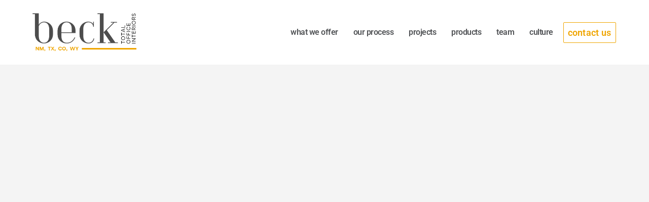

--- FILE ---
content_type: text/html; charset=UTF-8
request_url: https://becktoi.com/lori-addison/
body_size: 16630
content:
<!DOCTYPE html>
<html lang="en-US">
<head>
	<meta charset="UTF-8">
	<meta name="viewport" content="width=device-width, initial-scale=1.0, viewport-fit=cover" />		<meta name='robots' content='index, follow, max-image-preview:large, max-snippet:-1, max-video-preview:-1' />

            <script data-no-defer="1" data-ezscrex="false" data-cfasync="false" data-pagespeed-no-defer data-cookieconsent="ignore">
                var ctPublicFunctions = {"_ajax_nonce":"4d57a07b0d","_rest_nonce":"9fb834d510","_ajax_url":"\/wp-admin\/admin-ajax.php","_rest_url":"https:\/\/becktoi.com\/wp-json\/","data__cookies_type":"none","data__ajax_type":"rest","data__bot_detector_enabled":"1","data__frontend_data_log_enabled":1,"cookiePrefix":"","wprocket_detected":false,"host_url":"becktoi.com","text__ee_click_to_select":"Click to select the whole data","text__ee_original_email":"The complete one is","text__ee_got_it":"Got it","text__ee_blocked":"Blocked","text__ee_cannot_connect":"Cannot connect","text__ee_cannot_decode":"Can not decode email. Unknown reason","text__ee_email_decoder":"CleanTalk email decoder","text__ee_wait_for_decoding":"The magic is on the way!","text__ee_decoding_process":"Please wait a few seconds while we decode the contact data."}
            </script>
        
            <script data-no-defer="1" data-ezscrex="false" data-cfasync="false" data-pagespeed-no-defer data-cookieconsent="ignore">
                var ctPublic = {"_ajax_nonce":"4d57a07b0d","settings__forms__check_internal":"0","settings__forms__check_external":"0","settings__forms__force_protection":"0","settings__forms__search_test":"1","settings__forms__wc_add_to_cart":"0","settings__data__bot_detector_enabled":"1","settings__sfw__anti_crawler":0,"blog_home":"https:\/\/becktoi.com\/","pixel__setting":"3","pixel__enabled":false,"pixel__url":null,"data__email_check_before_post":"1","data__email_check_exist_post":"0","data__cookies_type":"none","data__key_is_ok":true,"data__visible_fields_required":true,"wl_brandname":"Anti-Spam by CleanTalk","wl_brandname_short":"CleanTalk","ct_checkjs_key":1350752112,"emailEncoderPassKey":"9fa348b02d5cae06855d67372bb00dae","bot_detector_forms_excluded":"W10=","advancedCacheExists":false,"varnishCacheExists":false,"wc_ajax_add_to_cart":false}
            </script>
        
	<!-- This site is optimized with the Yoast SEO plugin v26.7 - https://yoast.com/wordpress/plugins/seo/ -->
	<title>Lori Addison &#8226; beck</title>
	<meta name="description" content="Lori is focused on the strategic direction of the company and ensuring the dealership delivers strong operating results and an exceptional..." />
	<link rel="canonical" href="https://becktoi.com/lori-addison/" />
	<meta property="og:locale" content="en_US" />
	<meta property="og:type" content="article" />
	<meta property="og:title" content="Lori Addison &#8226; beck" />
	<meta property="og:description" content="Lori is focused on the strategic direction of the company and ensuring the dealership delivers strong operating results and an exceptional..." />
	<meta property="og:url" content="https://becktoi.com/lori-addison/" />
	<meta property="og:site_name" content="beck" />
	<meta property="article:modified_time" content="2023-07-06T00:54:40+00:00" />
	<meta property="og:image" content="https://becktoi.com/wp-content/uploads/2022/04/Lori-Addison-680x1024.png" />
	<meta property="og:image:width" content="680" />
	<meta property="og:image:height" content="1024" />
	<meta property="og:image:type" content="image/png" />
	<meta name="twitter:card" content="summary_large_image" />
	<meta name="twitter:label1" content="Est. reading time" />
	<meta name="twitter:data1" content="1 minute" />
	<script type="application/ld+json" class="yoast-schema-graph">{"@context":"https://schema.org","@graph":[{"@type":"WebPage","@id":"https://becktoi.com/lori-addison/","url":"https://becktoi.com/lori-addison/","name":"Lori Addison &#8226; beck","isPartOf":{"@id":"https://becktoi.com/#website"},"primaryImageOfPage":{"@id":"https://becktoi.com/lori-addison/#primaryimage"},"image":{"@id":"https://becktoi.com/lori-addison/#primaryimage"},"thumbnailUrl":"https://becktoi.com/wp-content/uploads/2022/04/Lori-Addison.png","datePublished":"2022-03-15T19:04:36+00:00","dateModified":"2023-07-06T00:54:40+00:00","description":"Lori is focused on the strategic direction of the company and ensuring the dealership delivers strong operating results and an exceptional...","breadcrumb":{"@id":"https://becktoi.com/lori-addison/#breadcrumb"},"inLanguage":"en-US","potentialAction":[{"@type":"ReadAction","target":["https://becktoi.com/lori-addison/"]}]},{"@type":"ImageObject","inLanguage":"en-US","@id":"https://becktoi.com/lori-addison/#primaryimage","url":"https://becktoi.com/wp-content/uploads/2022/04/Lori-Addison.png","contentUrl":"https://becktoi.com/wp-content/uploads/2022/04/Lori-Addison.png","width":1701,"height":2560,"caption":"Beck Total Office Interiors Team"},{"@type":"BreadcrumbList","@id":"https://becktoi.com/lori-addison/#breadcrumb","itemListElement":[{"@type":"ListItem","position":1,"name":"Home","item":"https://becktoi.com/"},{"@type":"ListItem","position":2,"name":"Lori Addison"}]},{"@type":"WebSite","@id":"https://becktoi.com/#website","url":"https://becktoi.com/","name":"beck","description":"total office interiors","publisher":{"@id":"https://becktoi.com/#organization"},"potentialAction":[{"@type":"SearchAction","target":{"@type":"EntryPoint","urlTemplate":"https://becktoi.com/?s={search_term_string}"},"query-input":{"@type":"PropertyValueSpecification","valueRequired":true,"valueName":"search_term_string"}}],"inLanguage":"en-US"},{"@type":"Organization","@id":"https://becktoi.com/#organization","name":"Beck Total Office Interiors","url":"https://becktoi.com/","logo":{"@type":"ImageObject","inLanguage":"en-US","@id":"https://becktoi.com/#/schema/logo/image/","url":"https://becktoi.com/wp-content/uploads/2021/09/cropped-Beck-logo-e1652387113747.jpg","contentUrl":"https://becktoi.com/wp-content/uploads/2021/09/cropped-Beck-logo-e1652387113747.jpg","width":517,"height":228,"caption":"Beck Total Office Interiors"},"image":{"@id":"https://becktoi.com/#/schema/logo/image/"}}]}</script>
	<!-- / Yoast SEO plugin. -->


<link rel='dns-prefetch' href='//fd.cleantalk.org' />
<link rel="alternate" title="oEmbed (JSON)" type="application/json+oembed" href="https://becktoi.com/wp-json/oembed/1.0/embed?url=https%3A%2F%2Fbecktoi.com%2Flori-addison%2F" />
<link rel="alternate" title="oEmbed (XML)" type="text/xml+oembed" href="https://becktoi.com/wp-json/oembed/1.0/embed?url=https%3A%2F%2Fbecktoi.com%2Flori-addison%2F&#038;format=xml" />
<style id='wp-img-auto-sizes-contain-inline-css'>
img:is([sizes=auto i],[sizes^="auto," i]){contain-intrinsic-size:3000px 1500px}
/*# sourceURL=wp-img-auto-sizes-contain-inline-css */
</style>
<style id='classic-theme-styles-inline-css'>
/*! This file is auto-generated */
.wp-block-button__link{color:#fff;background-color:#32373c;border-radius:9999px;box-shadow:none;text-decoration:none;padding:calc(.667em + 2px) calc(1.333em + 2px);font-size:1.125em}.wp-block-file__button{background:#32373c;color:#fff;text-decoration:none}
/*# sourceURL=/wp-includes/css/classic-themes.min.css */
</style>
<style id='global-styles-inline-css'>
:root{--wp--preset--aspect-ratio--square: 1;--wp--preset--aspect-ratio--4-3: 4/3;--wp--preset--aspect-ratio--3-4: 3/4;--wp--preset--aspect-ratio--3-2: 3/2;--wp--preset--aspect-ratio--2-3: 2/3;--wp--preset--aspect-ratio--16-9: 16/9;--wp--preset--aspect-ratio--9-16: 9/16;--wp--preset--color--black: #000000;--wp--preset--color--cyan-bluish-gray: #abb8c3;--wp--preset--color--white: #ffffff;--wp--preset--color--pale-pink: #f78da7;--wp--preset--color--vivid-red: #cf2e2e;--wp--preset--color--luminous-vivid-orange: #ff6900;--wp--preset--color--luminous-vivid-amber: #fcb900;--wp--preset--color--light-green-cyan: #7bdcb5;--wp--preset--color--vivid-green-cyan: #00d084;--wp--preset--color--pale-cyan-blue: #8ed1fc;--wp--preset--color--vivid-cyan-blue: #0693e3;--wp--preset--color--vivid-purple: #9b51e0;--wp--preset--color--accent: #d22c58;--wp--preset--color--primary: #000000;--wp--preset--color--secondary: #686868;--wp--preset--color--subtle-background: #d3d3d3;--wp--preset--color--background: #f4f4f4;--wp--preset--gradient--vivid-cyan-blue-to-vivid-purple: linear-gradient(135deg,rgb(6,147,227) 0%,rgb(155,81,224) 100%);--wp--preset--gradient--light-green-cyan-to-vivid-green-cyan: linear-gradient(135deg,rgb(122,220,180) 0%,rgb(0,208,130) 100%);--wp--preset--gradient--luminous-vivid-amber-to-luminous-vivid-orange: linear-gradient(135deg,rgb(252,185,0) 0%,rgb(255,105,0) 100%);--wp--preset--gradient--luminous-vivid-orange-to-vivid-red: linear-gradient(135deg,rgb(255,105,0) 0%,rgb(207,46,46) 100%);--wp--preset--gradient--very-light-gray-to-cyan-bluish-gray: linear-gradient(135deg,rgb(238,238,238) 0%,rgb(169,184,195) 100%);--wp--preset--gradient--cool-to-warm-spectrum: linear-gradient(135deg,rgb(74,234,220) 0%,rgb(151,120,209) 20%,rgb(207,42,186) 40%,rgb(238,44,130) 60%,rgb(251,105,98) 80%,rgb(254,248,76) 100%);--wp--preset--gradient--blush-light-purple: linear-gradient(135deg,rgb(255,206,236) 0%,rgb(152,150,240) 100%);--wp--preset--gradient--blush-bordeaux: linear-gradient(135deg,rgb(254,205,165) 0%,rgb(254,45,45) 50%,rgb(107,0,62) 100%);--wp--preset--gradient--luminous-dusk: linear-gradient(135deg,rgb(255,203,112) 0%,rgb(199,81,192) 50%,rgb(65,88,208) 100%);--wp--preset--gradient--pale-ocean: linear-gradient(135deg,rgb(255,245,203) 0%,rgb(182,227,212) 50%,rgb(51,167,181) 100%);--wp--preset--gradient--electric-grass: linear-gradient(135deg,rgb(202,248,128) 0%,rgb(113,206,126) 100%);--wp--preset--gradient--midnight: linear-gradient(135deg,rgb(2,3,129) 0%,rgb(40,116,252) 100%);--wp--preset--font-size--small: 18px;--wp--preset--font-size--medium: 20px;--wp--preset--font-size--large: 26.25px;--wp--preset--font-size--x-large: 42px;--wp--preset--font-size--normal: 21px;--wp--preset--font-size--larger: 32px;--wp--preset--spacing--20: 0.44rem;--wp--preset--spacing--30: 0.67rem;--wp--preset--spacing--40: 1rem;--wp--preset--spacing--50: 1.5rem;--wp--preset--spacing--60: 2.25rem;--wp--preset--spacing--70: 3.38rem;--wp--preset--spacing--80: 5.06rem;--wp--preset--shadow--natural: 6px 6px 9px rgba(0, 0, 0, 0.2);--wp--preset--shadow--deep: 12px 12px 50px rgba(0, 0, 0, 0.4);--wp--preset--shadow--sharp: 6px 6px 0px rgba(0, 0, 0, 0.2);--wp--preset--shadow--outlined: 6px 6px 0px -3px rgb(255, 255, 255), 6px 6px rgb(0, 0, 0);--wp--preset--shadow--crisp: 6px 6px 0px rgb(0, 0, 0);}:where(.is-layout-flex){gap: 0.5em;}:where(.is-layout-grid){gap: 0.5em;}body .is-layout-flex{display: flex;}.is-layout-flex{flex-wrap: wrap;align-items: center;}.is-layout-flex > :is(*, div){margin: 0;}body .is-layout-grid{display: grid;}.is-layout-grid > :is(*, div){margin: 0;}:where(.wp-block-columns.is-layout-flex){gap: 2em;}:where(.wp-block-columns.is-layout-grid){gap: 2em;}:where(.wp-block-post-template.is-layout-flex){gap: 1.25em;}:where(.wp-block-post-template.is-layout-grid){gap: 1.25em;}.has-black-color{color: var(--wp--preset--color--black) !important;}.has-cyan-bluish-gray-color{color: var(--wp--preset--color--cyan-bluish-gray) !important;}.has-white-color{color: var(--wp--preset--color--white) !important;}.has-pale-pink-color{color: var(--wp--preset--color--pale-pink) !important;}.has-vivid-red-color{color: var(--wp--preset--color--vivid-red) !important;}.has-luminous-vivid-orange-color{color: var(--wp--preset--color--luminous-vivid-orange) !important;}.has-luminous-vivid-amber-color{color: var(--wp--preset--color--luminous-vivid-amber) !important;}.has-light-green-cyan-color{color: var(--wp--preset--color--light-green-cyan) !important;}.has-vivid-green-cyan-color{color: var(--wp--preset--color--vivid-green-cyan) !important;}.has-pale-cyan-blue-color{color: var(--wp--preset--color--pale-cyan-blue) !important;}.has-vivid-cyan-blue-color{color: var(--wp--preset--color--vivid-cyan-blue) !important;}.has-vivid-purple-color{color: var(--wp--preset--color--vivid-purple) !important;}.has-black-background-color{background-color: var(--wp--preset--color--black) !important;}.has-cyan-bluish-gray-background-color{background-color: var(--wp--preset--color--cyan-bluish-gray) !important;}.has-white-background-color{background-color: var(--wp--preset--color--white) !important;}.has-pale-pink-background-color{background-color: var(--wp--preset--color--pale-pink) !important;}.has-vivid-red-background-color{background-color: var(--wp--preset--color--vivid-red) !important;}.has-luminous-vivid-orange-background-color{background-color: var(--wp--preset--color--luminous-vivid-orange) !important;}.has-luminous-vivid-amber-background-color{background-color: var(--wp--preset--color--luminous-vivid-amber) !important;}.has-light-green-cyan-background-color{background-color: var(--wp--preset--color--light-green-cyan) !important;}.has-vivid-green-cyan-background-color{background-color: var(--wp--preset--color--vivid-green-cyan) !important;}.has-pale-cyan-blue-background-color{background-color: var(--wp--preset--color--pale-cyan-blue) !important;}.has-vivid-cyan-blue-background-color{background-color: var(--wp--preset--color--vivid-cyan-blue) !important;}.has-vivid-purple-background-color{background-color: var(--wp--preset--color--vivid-purple) !important;}.has-black-border-color{border-color: var(--wp--preset--color--black) !important;}.has-cyan-bluish-gray-border-color{border-color: var(--wp--preset--color--cyan-bluish-gray) !important;}.has-white-border-color{border-color: var(--wp--preset--color--white) !important;}.has-pale-pink-border-color{border-color: var(--wp--preset--color--pale-pink) !important;}.has-vivid-red-border-color{border-color: var(--wp--preset--color--vivid-red) !important;}.has-luminous-vivid-orange-border-color{border-color: var(--wp--preset--color--luminous-vivid-orange) !important;}.has-luminous-vivid-amber-border-color{border-color: var(--wp--preset--color--luminous-vivid-amber) !important;}.has-light-green-cyan-border-color{border-color: var(--wp--preset--color--light-green-cyan) !important;}.has-vivid-green-cyan-border-color{border-color: var(--wp--preset--color--vivid-green-cyan) !important;}.has-pale-cyan-blue-border-color{border-color: var(--wp--preset--color--pale-cyan-blue) !important;}.has-vivid-cyan-blue-border-color{border-color: var(--wp--preset--color--vivid-cyan-blue) !important;}.has-vivid-purple-border-color{border-color: var(--wp--preset--color--vivid-purple) !important;}.has-vivid-cyan-blue-to-vivid-purple-gradient-background{background: var(--wp--preset--gradient--vivid-cyan-blue-to-vivid-purple) !important;}.has-light-green-cyan-to-vivid-green-cyan-gradient-background{background: var(--wp--preset--gradient--light-green-cyan-to-vivid-green-cyan) !important;}.has-luminous-vivid-amber-to-luminous-vivid-orange-gradient-background{background: var(--wp--preset--gradient--luminous-vivid-amber-to-luminous-vivid-orange) !important;}.has-luminous-vivid-orange-to-vivid-red-gradient-background{background: var(--wp--preset--gradient--luminous-vivid-orange-to-vivid-red) !important;}.has-very-light-gray-to-cyan-bluish-gray-gradient-background{background: var(--wp--preset--gradient--very-light-gray-to-cyan-bluish-gray) !important;}.has-cool-to-warm-spectrum-gradient-background{background: var(--wp--preset--gradient--cool-to-warm-spectrum) !important;}.has-blush-light-purple-gradient-background{background: var(--wp--preset--gradient--blush-light-purple) !important;}.has-blush-bordeaux-gradient-background{background: var(--wp--preset--gradient--blush-bordeaux) !important;}.has-luminous-dusk-gradient-background{background: var(--wp--preset--gradient--luminous-dusk) !important;}.has-pale-ocean-gradient-background{background: var(--wp--preset--gradient--pale-ocean) !important;}.has-electric-grass-gradient-background{background: var(--wp--preset--gradient--electric-grass) !important;}.has-midnight-gradient-background{background: var(--wp--preset--gradient--midnight) !important;}.has-small-font-size{font-size: var(--wp--preset--font-size--small) !important;}.has-medium-font-size{font-size: var(--wp--preset--font-size--medium) !important;}.has-large-font-size{font-size: var(--wp--preset--font-size--large) !important;}.has-x-large-font-size{font-size: var(--wp--preset--font-size--x-large) !important;}
:where(.wp-block-post-template.is-layout-flex){gap: 1.25em;}:where(.wp-block-post-template.is-layout-grid){gap: 1.25em;}
:where(.wp-block-term-template.is-layout-flex){gap: 1.25em;}:where(.wp-block-term-template.is-layout-grid){gap: 1.25em;}
:where(.wp-block-columns.is-layout-flex){gap: 2em;}:where(.wp-block-columns.is-layout-grid){gap: 2em;}
:root :where(.wp-block-pullquote){font-size: 1.5em;line-height: 1.6;}
/*# sourceURL=global-styles-inline-css */
</style>
<link rel='stylesheet' id='cleantalk-public-css-css' href='https://becktoi.com/wp-content/plugins/cleantalk-spam-protect/css/cleantalk-public.min.css?ver=6.70.1_1766337303' media='all' />
<link rel='stylesheet' id='cleantalk-email-decoder-css-css' href='https://becktoi.com/wp-content/plugins/cleantalk-spam-protect/css/cleantalk-email-decoder.min.css?ver=6.70.1_1766337303' media='all' />
<link rel='stylesheet' id='twentytwenty-style-css' href='https://becktoi.com/wp-content/themes/twentytwenty/style.css?ver=3.0' media='all' />
<style id='twentytwenty-style-inline-css'>
.color-accent,.color-accent-hover:hover,.color-accent-hover:focus,:root .has-accent-color,.has-drop-cap:not(:focus):first-letter,.wp-block-button.is-style-outline,a { color: #d22c58; }blockquote,.border-color-accent,.border-color-accent-hover:hover,.border-color-accent-hover:focus { border-color: #d22c58; }button,.button,.faux-button,.wp-block-button__link,.wp-block-file .wp-block-file__button,input[type="button"],input[type="reset"],input[type="submit"],.bg-accent,.bg-accent-hover:hover,.bg-accent-hover:focus,:root .has-accent-background-color,.comment-reply-link { background-color: #d22c58; }.fill-children-accent,.fill-children-accent * { fill: #d22c58; }:root .has-background-color,button,.button,.faux-button,.wp-block-button__link,.wp-block-file__button,input[type="button"],input[type="reset"],input[type="submit"],.wp-block-button,.comment-reply-link,.has-background.has-primary-background-color:not(.has-text-color),.has-background.has-primary-background-color *:not(.has-text-color),.has-background.has-accent-background-color:not(.has-text-color),.has-background.has-accent-background-color *:not(.has-text-color) { color: #f4f4f4; }:root .has-background-background-color { background-color: #f4f4f4; }body,.entry-title a,:root .has-primary-color { color: #000000; }:root .has-primary-background-color { background-color: #000000; }cite,figcaption,.wp-caption-text,.post-meta,.entry-content .wp-block-archives li,.entry-content .wp-block-categories li,.entry-content .wp-block-latest-posts li,.wp-block-latest-comments__comment-date,.wp-block-latest-posts__post-date,.wp-block-embed figcaption,.wp-block-image figcaption,.wp-block-pullquote cite,.comment-metadata,.comment-respond .comment-notes,.comment-respond .logged-in-as,.pagination .dots,.entry-content hr:not(.has-background),hr.styled-separator,:root .has-secondary-color { color: #686868; }:root .has-secondary-background-color { background-color: #686868; }pre,fieldset,input,textarea,table,table *,hr { border-color: #d3d3d3; }caption,code,code,kbd,samp,.wp-block-table.is-style-stripes tbody tr:nth-child(odd),:root .has-subtle-background-background-color { background-color: #d3d3d3; }.wp-block-table.is-style-stripes { border-bottom-color: #d3d3d3; }.wp-block-latest-posts.is-grid li { border-top-color: #d3d3d3; }:root .has-subtle-background-color { color: #d3d3d3; }body:not(.overlay-header) .primary-menu > li > a,body:not(.overlay-header) .primary-menu > li > .icon,.modal-menu a,.footer-menu a, .footer-widgets a:where(:not(.wp-block-button__link)),#site-footer .wp-block-button.is-style-outline,.wp-block-pullquote:before,.singular:not(.overlay-header) .entry-header a,.archive-header a,.header-footer-group .color-accent,.header-footer-group .color-accent-hover:hover { color: #eeb8c5; }.social-icons a,#site-footer button:not(.toggle),#site-footer .button,#site-footer .faux-button,#site-footer .wp-block-button__link,#site-footer .wp-block-file__button,#site-footer input[type="button"],#site-footer input[type="reset"],#site-footer input[type="submit"] { background-color: #eeb8c5; }.social-icons a,body:not(.overlay-header) .primary-menu ul,.header-footer-group button,.header-footer-group .button,.header-footer-group .faux-button,.header-footer-group .wp-block-button:not(.is-style-outline) .wp-block-button__link,.header-footer-group .wp-block-file__button,.header-footer-group input[type="button"],.header-footer-group input[type="reset"],.header-footer-group input[type="submit"] { color: #515356; }#site-header,.footer-nav-widgets-wrapper,#site-footer,.menu-modal,.menu-modal-inner,.search-modal-inner,.archive-header,.singular .entry-header,.singular .featured-media:before,.wp-block-pullquote:before { background-color: #515356; }.header-footer-group,body:not(.overlay-header) #site-header .toggle,.menu-modal .toggle { color: #ffffff; }body:not(.overlay-header) .primary-menu ul { background-color: #ffffff; }body:not(.overlay-header) .primary-menu > li > ul:after { border-bottom-color: #ffffff; }body:not(.overlay-header) .primary-menu ul ul:after { border-left-color: #ffffff; }.site-description,body:not(.overlay-header) .toggle-inner .toggle-text,.widget .post-date,.widget .rss-date,.widget_archive li,.widget_categories li,.widget cite,.widget_pages li,.widget_meta li,.widget_nav_menu li,.powered-by-wordpress,.footer-credits .privacy-policy,.to-the-top,.singular .entry-header .post-meta,.singular:not(.overlay-header) .entry-header .post-meta a { color: #d0d1d1; }.header-footer-group pre,.header-footer-group fieldset,.header-footer-group input,.header-footer-group textarea,.header-footer-group table,.header-footer-group table *,.footer-nav-widgets-wrapper,#site-footer,.menu-modal nav *,.footer-widgets-outer-wrapper,.footer-top { border-color: #65676b; }.header-footer-group table caption,body:not(.overlay-header) .header-inner .toggle-wrapper::before { background-color: #65676b; }
/*# sourceURL=twentytwenty-style-inline-css */
</style>
<link rel='stylesheet' id='twentytwenty-fonts-css' href='https://becktoi.com/wp-content/themes/twentytwenty/assets/css/font-inter.css?ver=3.0' media='all' />
<link rel='stylesheet' id='twentytwenty-print-style-css' href='https://becktoi.com/wp-content/themes/twentytwenty/print.css?ver=3.0' media='print' />
<link rel='stylesheet' id='elementor-frontend-css' href='https://becktoi.com/wp-content/plugins/elementor/assets/css/frontend.min.css?ver=3.34.1' media='all' />
<style id='elementor-frontend-inline-css'>
.elementor-kit-5{--e-global-color-primary:#EFA500;--e-global-color-secondary:#515356;--e-global-color-text:#7A7A7A;--e-global-color-accent:#CDD6E1;--e-global-color-f1a6f48:#CCCCCC;--e-global-color-51b6611:#EFA500;--e-global-typography-primary-font-family:"Roboto";--e-global-typography-primary-font-weight:600;--e-global-typography-secondary-font-family:"Roboto Slab";--e-global-typography-secondary-font-weight:400;--e-global-typography-text-font-family:"Roboto";--e-global-typography-text-font-weight:400;--e-global-typography-accent-font-family:"Roboto";--e-global-typography-accent-font-weight:500;background-color:#FFFFFF;}.elementor-kit-5 e-page-transition{background-color:#FFBC7D;}.elementor-section.elementor-section-boxed > .elementor-container{max-width:1140px;}.e-con{--container-max-width:1140px;}.elementor-widget:not(:last-child){margin-block-end:20px;}.elementor-element{--widgets-spacing:20px 20px;--widgets-spacing-row:20px;--widgets-spacing-column:20px;}{}h1.entry-title{display:var(--page-title-display);}@media(max-width:1024px){.elementor-section.elementor-section-boxed > .elementor-container{max-width:1024px;}.e-con{--container-max-width:1024px;}}@media(max-width:767px){.elementor-section.elementor-section-boxed > .elementor-container{max-width:767px;}.e-con{--container-max-width:767px;}}
.elementor-widget-section .eael-protected-content-message{font-family:var( --e-global-typography-secondary-font-family ), Sans-serif;font-weight:var( --e-global-typography-secondary-font-weight );}.elementor-widget-section .protected-content-error-msg{font-family:var( --e-global-typography-secondary-font-family ), Sans-serif;font-weight:var( --e-global-typography-secondary-font-weight );}.elementor-2267 .elementor-element.elementor-element-6103c97 > .elementor-background-overlay{background-color:#FFFEF9F7;opacity:0.15;transition:background 0.3s, border-radius 0.3s, opacity 0.3s;}.elementor-2267 .elementor-element.elementor-element-6103c97 > .elementor-container{min-height:80vh;}.elementor-2267 .elementor-element.elementor-element-6103c97{overflow:hidden;transition:background 0.3s, border 0.3s, border-radius 0.3s, box-shadow 0.3s;padding:0px 0px 0px 0px;}.elementor-2267 .elementor-element.elementor-element-6103c97:not(.elementor-motion-effects-element-type-background), .elementor-2267 .elementor-element.elementor-element-6103c97 > .elementor-motion-effects-container > .elementor-motion-effects-layer{background-position:bottom left;background-repeat:no-repeat;background-size:cover;}.elementor-2267 .elementor-element.elementor-element-b82ff56 > .elementor-element-populated{margin:0px 0px 0px 0px;--e-column-margin-right:0px;--e-column-margin-left:0px;padding:0px 0px 0px 0px;}.elementor-widget-image .eael-protected-content-message{font-family:var( --e-global-typography-secondary-font-family ), Sans-serif;font-weight:var( --e-global-typography-secondary-font-weight );}.elementor-widget-image .protected-content-error-msg{font-family:var( --e-global-typography-secondary-font-family ), Sans-serif;font-weight:var( --e-global-typography-secondary-font-weight );}.elementor-widget-image .widget-image-caption{color:var( --e-global-color-text );font-family:var( --e-global-typography-text-font-family ), Sans-serif;font-weight:var( --e-global-typography-text-font-weight );}.elementor-2267 .elementor-element.elementor-element-4fc76f2{text-align:start;}.elementor-2267 .elementor-element.elementor-element-4fc76f2 img{width:100%;transition-duration:0s;}.elementor-bc-flex-widget .elementor-2267 .elementor-element.elementor-element-7fd3151.elementor-column .elementor-widget-wrap{align-items:center;}.elementor-2267 .elementor-element.elementor-element-7fd3151.elementor-column.elementor-element[data-element_type="column"] > .elementor-widget-wrap.elementor-element-populated{align-content:center;align-items:center;}.elementor-2267 .elementor-element.elementor-element-7fd3151 > .elementor-widget-wrap > .elementor-widget:not(.elementor-widget__width-auto):not(.elementor-widget__width-initial):not(:last-child):not(.elementor-absolute){margin-block-end:3px;}.elementor-2267 .elementor-element.elementor-element-7fd3151 > .elementor-element-populated >  .elementor-background-overlay{opacity:0.5;}.elementor-2267 .elementor-element.elementor-element-7fd3151 > .elementor-element-populated{transition:background 0.3s, border 0.3s, border-radius 0.3s, box-shadow 0.3s;padding:25px 25px 25px 25px;}.elementor-2267 .elementor-element.elementor-element-7fd3151 > .elementor-element-populated > .elementor-background-overlay{transition:background 0.3s, border-radius 0.3s, opacity 0.3s;}.elementor-widget-heading .eael-protected-content-message{font-family:var( --e-global-typography-secondary-font-family ), Sans-serif;font-weight:var( --e-global-typography-secondary-font-weight );}.elementor-widget-heading .protected-content-error-msg{font-family:var( --e-global-typography-secondary-font-family ), Sans-serif;font-weight:var( --e-global-typography-secondary-font-weight );}.elementor-widget-heading .elementor-heading-title{font-family:var( --e-global-typography-primary-font-family ), Sans-serif;font-weight:var( --e-global-typography-primary-font-weight );color:var( --e-global-color-primary );}.elementor-2267 .elementor-element.elementor-element-46d97fb{text-align:start;}.elementor-2267 .elementor-element.elementor-element-46d97fb .elementor-heading-title{font-family:"Roboto", Sans-serif;font-size:60px;font-weight:600;line-height:61px;color:var( --e-global-color-primary );}.elementor-widget-divider{--divider-color:var( --e-global-color-secondary );}.elementor-widget-divider .eael-protected-content-message{font-family:var( --e-global-typography-secondary-font-family ), Sans-serif;font-weight:var( --e-global-typography-secondary-font-weight );}.elementor-widget-divider .protected-content-error-msg{font-family:var( --e-global-typography-secondary-font-family ), Sans-serif;font-weight:var( --e-global-typography-secondary-font-weight );}.elementor-widget-divider .elementor-divider__text{color:var( --e-global-color-secondary );font-family:var( --e-global-typography-secondary-font-family ), Sans-serif;font-weight:var( --e-global-typography-secondary-font-weight );}.elementor-widget-divider.elementor-view-stacked .elementor-icon{background-color:var( --e-global-color-secondary );}.elementor-widget-divider.elementor-view-framed .elementor-icon, .elementor-widget-divider.elementor-view-default .elementor-icon{color:var( --e-global-color-secondary );border-color:var( --e-global-color-secondary );}.elementor-widget-divider.elementor-view-framed .elementor-icon, .elementor-widget-divider.elementor-view-default .elementor-icon svg{fill:var( --e-global-color-secondary );}.elementor-2267 .elementor-element.elementor-element-492299c{--divider-border-style:solid;--divider-color:#000;--divider-border-width:1px;}.elementor-2267 .elementor-element.elementor-element-492299c .elementor-divider-separator{width:20%;margin:0 auto;margin-left:0;}.elementor-2267 .elementor-element.elementor-element-492299c .elementor-divider{text-align:left;padding-block-start:15px;padding-block-end:15px;}.elementor-2267 .elementor-element.elementor-element-4c11a5d .elementor-heading-title{font-family:"Roboto", Sans-serif;font-weight:200;color:var( --e-global-color-secondary );}.elementor-widget-text-editor .eael-protected-content-message{font-family:var( --e-global-typography-secondary-font-family ), Sans-serif;font-weight:var( --e-global-typography-secondary-font-weight );}.elementor-widget-text-editor .protected-content-error-msg{font-family:var( --e-global-typography-secondary-font-family ), Sans-serif;font-weight:var( --e-global-typography-secondary-font-weight );}.elementor-widget-text-editor{font-family:var( --e-global-typography-text-font-family ), Sans-serif;font-weight:var( --e-global-typography-text-font-weight );color:var( --e-global-color-text );}.elementor-widget-text-editor.elementor-drop-cap-view-stacked .elementor-drop-cap{background-color:var( --e-global-color-primary );}.elementor-widget-text-editor.elementor-drop-cap-view-framed .elementor-drop-cap, .elementor-widget-text-editor.elementor-drop-cap-view-default .elementor-drop-cap{color:var( --e-global-color-primary );border-color:var( --e-global-color-primary );}.elementor-2267 .elementor-element.elementor-element-f15ac3f > .elementor-widget-container{margin:20px 0px 0px 0px;padding:0px 0px 0px 0px;}.elementor-2267 .elementor-element.elementor-element-f15ac3f{column-gap:0px;text-align:start;font-family:"Roboto", Sans-serif;font-size:18px;font-weight:400;letter-spacing:-0.7px;color:var( --e-global-color-secondary );}.elementor-widget-button .elementor-button{background-color:var( --e-global-color-accent );font-family:var( --e-global-typography-accent-font-family ), Sans-serif;font-weight:var( --e-global-typography-accent-font-weight );}.elementor-widget-button .eael-protected-content-message{font-family:var( --e-global-typography-secondary-font-family ), Sans-serif;font-weight:var( --e-global-typography-secondary-font-weight );}.elementor-widget-button .protected-content-error-msg{font-family:var( --e-global-typography-secondary-font-family ), Sans-serif;font-weight:var( --e-global-typography-secondary-font-weight );}.elementor-2267 .elementor-element.elementor-element-9edd1a4 .elementor-button{background-color:var( --e-global-color-primary );font-family:"Prompt", Sans-serif;font-size:14px;font-weight:300;text-transform:uppercase;fill:var( --e-global-color-text );color:var( --e-global-color-text );border-style:solid;border-width:1px 1px 1px 1px;border-color:var( --e-global-color-primary );padding:20px 20px 20px 20px;}.elementor-2267 .elementor-element.elementor-element-9edd1a4 .elementor-button:hover, .elementor-2267 .elementor-element.elementor-element-9edd1a4 .elementor-button:focus{background-color:var( --e-global-color-secondary );color:var( --e-global-color-primary );border-color:#FFFFFF;}.elementor-2267 .elementor-element.elementor-element-9edd1a4 .elementor-button-content-wrapper{flex-direction:row-reverse;}.elementor-2267 .elementor-element.elementor-element-9edd1a4 .elementor-button .elementor-button-content-wrapper{gap:10px;}.elementor-2267 .elementor-element.elementor-element-9edd1a4 .elementor-button:hover svg, .elementor-2267 .elementor-element.elementor-element-9edd1a4 .elementor-button:focus svg{fill:var( --e-global-color-primary );}.eael-ext-scroll-to-top-wrap .eael-ext-scroll-to-top-button{bottom:15px;right:15px;width:50px;height:50px;z-index:9999;opacity:0.7;background-color:#000000;border-radius:5px;}.eael-ext-scroll-to-top-wrap .eael-ext-scroll-to-top-button i{font-size:16px;color:#ffffff;}.eael-ext-scroll-to-top-wrap .eael-ext-scroll-to-top-button svg{width:16px;height:16px;fill:#ffffff;}@media(max-width:1024px){.elementor-2267 .elementor-element.elementor-element-6103c97 > .elementor-container{min-height:400px;}.elementor-2267 .elementor-element.elementor-element-6103c97{padding:150px 50px 50px 50px;}.elementor-2267 .elementor-element.elementor-element-7fd3151 > .elementor-element-populated{margin:0px 0px 0px 0px;--e-column-margin-right:0px;--e-column-margin-left:0px;padding:20px 20px 20px 20px;}.elementor-2267 .elementor-element.elementor-element-f15ac3f > .elementor-widget-container{margin:0px 0px 0px 0px;}.elementor-2267 .elementor-element.elementor-element-9edd1a4 > .elementor-widget-container{margin:10px 10px 10px 10px;}}@media(max-width:767px){.elementor-2267 .elementor-element.elementor-element-6103c97 > .elementor-container{min-height:100px;}.elementor-2267 .elementor-element.elementor-element-6103c97{padding:100px 30px 30px 30px;}.elementor-2267 .elementor-element.elementor-element-7fd3151 > .elementor-element-populated{padding:15px 15px 15px 15px;}.elementor-2267 .elementor-element.elementor-element-46d97fb > .elementor-widget-container{margin:0px 0px 0px 0px;}.elementor-2267 .elementor-element.elementor-element-46d97fb .elementor-heading-title{font-size:45px;line-height:1.1em;}.elementor-2267 .elementor-element.elementor-element-f15ac3f > .elementor-widget-container{margin:0px 0px 0px 0px;}.elementor-2267 .elementor-element.elementor-element-f15ac3f{font-size:15px;line-height:0.1em;}.elementor-2267 .elementor-element.elementor-element-9edd1a4 > .elementor-widget-container{margin:7px 7px 7px 7px;}}@media(min-width:768px){.elementor-2267 .elementor-element.elementor-element-b82ff56{width:31.975%;}.elementor-2267 .elementor-element.elementor-element-7fd3151{width:68.025%;}}@media(max-width:1024px) and (min-width:768px){.elementor-2267 .elementor-element.elementor-element-b82ff56{width:30%;}.elementor-2267 .elementor-element.elementor-element-7fd3151{width:70%;}}@media(min-width:1025px){.elementor-2267 .elementor-element.elementor-element-6103c97:not(.elementor-motion-effects-element-type-background), .elementor-2267 .elementor-element.elementor-element-6103c97 > .elementor-motion-effects-container > .elementor-motion-effects-layer{background-attachment:scroll;}}
.elementor-widget-section .eael-protected-content-message{font-family:var( --e-global-typography-secondary-font-family ), Sans-serif;font-weight:var( --e-global-typography-secondary-font-weight );}.elementor-widget-section .protected-content-error-msg{font-family:var( --e-global-typography-secondary-font-family ), Sans-serif;font-weight:var( --e-global-typography-secondary-font-weight );}.elementor-1313 .elementor-element.elementor-element-646e37b2 > .elementor-container > .elementor-column > .elementor-widget-wrap{align-content:center;align-items:center;}.elementor-1313 .elementor-element.elementor-element-646e37b2:not(.elementor-motion-effects-element-type-background), .elementor-1313 .elementor-element.elementor-element-646e37b2 > .elementor-motion-effects-container > .elementor-motion-effects-layer{background-color:#FFFFFF;}.elementor-1313 .elementor-element.elementor-element-646e37b2 > .elementor-container{min-height:108px;}.elementor-1313 .elementor-element.elementor-element-646e37b2{transition:background 0.3s, border 0.3s, border-radius 0.3s, box-shadow 0.3s;margin-top:0px;margin-bottom:0px;padding:0% 5% 0% 5%;z-index:9995;}.elementor-1313 .elementor-element.elementor-element-646e37b2 > .elementor-background-overlay{transition:background 0.3s, border-radius 0.3s, opacity 0.3s;}.elementor-1313 .elementor-element.elementor-element-646e37b2 .elementor-heading-title{color:#FCF7F7;}.elementor-widget-image .eael-protected-content-message{font-family:var( --e-global-typography-secondary-font-family ), Sans-serif;font-weight:var( --e-global-typography-secondary-font-weight );}.elementor-widget-image .protected-content-error-msg{font-family:var( --e-global-typography-secondary-font-family ), Sans-serif;font-weight:var( --e-global-typography-secondary-font-weight );}.elementor-widget-image .widget-image-caption{color:var( --e-global-color-text );font-family:var( --e-global-typography-text-font-family ), Sans-serif;font-weight:var( --e-global-typography-text-font-weight );}.elementor-1313 .elementor-element.elementor-element-2657ea85{text-align:start;}.elementor-1313 .elementor-element.elementor-element-2657ea85 img{width:100%;}.elementor-1313 .elementor-element.elementor-element-39112e87.elementor-column > .elementor-widget-wrap{justify-content:flex-end;}.elementor-widget-nav-menu .eael-protected-content-message{font-family:var( --e-global-typography-secondary-font-family ), Sans-serif;font-weight:var( --e-global-typography-secondary-font-weight );}.elementor-widget-nav-menu .protected-content-error-msg{font-family:var( --e-global-typography-secondary-font-family ), Sans-serif;font-weight:var( --e-global-typography-secondary-font-weight );}.elementor-widget-nav-menu .elementor-nav-menu .elementor-item{font-family:var( --e-global-typography-primary-font-family ), Sans-serif;font-weight:var( --e-global-typography-primary-font-weight );}.elementor-widget-nav-menu .elementor-nav-menu--main .elementor-item{color:var( --e-global-color-text );fill:var( --e-global-color-text );}.elementor-widget-nav-menu .elementor-nav-menu--main .elementor-item:hover,
					.elementor-widget-nav-menu .elementor-nav-menu--main .elementor-item.elementor-item-active,
					.elementor-widget-nav-menu .elementor-nav-menu--main .elementor-item.highlighted,
					.elementor-widget-nav-menu .elementor-nav-menu--main .elementor-item:focus{color:var( --e-global-color-accent );fill:var( --e-global-color-accent );}.elementor-widget-nav-menu .elementor-nav-menu--main:not(.e--pointer-framed) .elementor-item:before,
					.elementor-widget-nav-menu .elementor-nav-menu--main:not(.e--pointer-framed) .elementor-item:after{background-color:var( --e-global-color-accent );}.elementor-widget-nav-menu .e--pointer-framed .elementor-item:before,
					.elementor-widget-nav-menu .e--pointer-framed .elementor-item:after{border-color:var( --e-global-color-accent );}.elementor-widget-nav-menu{--e-nav-menu-divider-color:var( --e-global-color-text );}.elementor-widget-nav-menu .elementor-nav-menu--dropdown .elementor-item, .elementor-widget-nav-menu .elementor-nav-menu--dropdown  .elementor-sub-item{font-family:var( --e-global-typography-accent-font-family ), Sans-serif;font-weight:var( --e-global-typography-accent-font-weight );}.elementor-1313 .elementor-element.elementor-element-28fe0aa1{width:auto;max-width:auto;--e-nav-menu-horizontal-menu-item-margin:calc( 10px / 2 );}.elementor-1313 .elementor-element.elementor-element-28fe0aa1 > .elementor-widget-container{padding:10px 10px 10px 10px;}.elementor-1313 .elementor-element.elementor-element-28fe0aa1 .elementor-menu-toggle{margin-right:auto;background-color:#FFFFFF00;border-width:0px;border-radius:0px;}.elementor-1313 .elementor-element.elementor-element-28fe0aa1 .elementor-nav-menu .elementor-item{font-family:"Roboto", Sans-serif;font-size:16px;font-weight:600;text-transform:lowercase;font-style:normal;text-decoration:none;line-height:24px;letter-spacing:-0.5px;}.elementor-1313 .elementor-element.elementor-element-28fe0aa1 .elementor-nav-menu--main .elementor-item{color:var( --e-global-color-secondary );fill:var( --e-global-color-secondary );padding-left:10px;padding-right:10px;padding-top:10px;padding-bottom:10px;}.elementor-1313 .elementor-element.elementor-element-28fe0aa1 .elementor-nav-menu--main .elementor-item:hover,
					.elementor-1313 .elementor-element.elementor-element-28fe0aa1 .elementor-nav-menu--main .elementor-item.elementor-item-active,
					.elementor-1313 .elementor-element.elementor-element-28fe0aa1 .elementor-nav-menu--main .elementor-item.highlighted,
					.elementor-1313 .elementor-element.elementor-element-28fe0aa1 .elementor-nav-menu--main .elementor-item:focus{color:var( --e-global-color-secondary );}.elementor-1313 .elementor-element.elementor-element-28fe0aa1 .elementor-nav-menu--main:not(.e--pointer-framed) .elementor-item:before,
					.elementor-1313 .elementor-element.elementor-element-28fe0aa1 .elementor-nav-menu--main:not(.e--pointer-framed) .elementor-item:after{background-color:var( --e-global-color-primary );}.elementor-1313 .elementor-element.elementor-element-28fe0aa1 .e--pointer-framed .elementor-item:before,
					.elementor-1313 .elementor-element.elementor-element-28fe0aa1 .e--pointer-framed .elementor-item:after{border-color:var( --e-global-color-primary );}.elementor-1313 .elementor-element.elementor-element-28fe0aa1 .elementor-nav-menu--main .elementor-item.elementor-item-active{color:#000000;}.elementor-1313 .elementor-element.elementor-element-28fe0aa1 .elementor-nav-menu--main:not(.e--pointer-framed) .elementor-item.elementor-item-active:before,
					.elementor-1313 .elementor-element.elementor-element-28fe0aa1 .elementor-nav-menu--main:not(.e--pointer-framed) .elementor-item.elementor-item-active:after{background-color:var( --e-global-color-primary );}.elementor-1313 .elementor-element.elementor-element-28fe0aa1 .e--pointer-framed .elementor-item.elementor-item-active:before,
					.elementor-1313 .elementor-element.elementor-element-28fe0aa1 .e--pointer-framed .elementor-item.elementor-item-active:after{border-color:var( --e-global-color-primary );}.elementor-1313 .elementor-element.elementor-element-28fe0aa1 .elementor-nav-menu--main:not(.elementor-nav-menu--layout-horizontal) .elementor-nav-menu > li:not(:last-child){margin-bottom:10px;}.elementor-1313 .elementor-element.elementor-element-28fe0aa1 .elementor-item:before{border-radius:0px;}.elementor-1313 .elementor-element.elementor-element-28fe0aa1 .e--animation-shutter-in-horizontal .elementor-item:before{border-radius:0px 0px 0 0;}.elementor-1313 .elementor-element.elementor-element-28fe0aa1 .e--animation-shutter-in-horizontal .elementor-item:after{border-radius:0 0 0px 0px;}.elementor-1313 .elementor-element.elementor-element-28fe0aa1 .e--animation-shutter-in-vertical .elementor-item:before{border-radius:0 0px 0px 0;}.elementor-1313 .elementor-element.elementor-element-28fe0aa1 .e--animation-shutter-in-vertical .elementor-item:after{border-radius:0px 0 0 0px;}.elementor-1313 .elementor-element.elementor-element-28fe0aa1 .elementor-nav-menu--dropdown{background-color:#FFFFFF;}.elementor-1313 .elementor-element.elementor-element-28fe0aa1 .elementor-nav-menu--dropdown a:hover,
					.elementor-1313 .elementor-element.elementor-element-28fe0aa1 .elementor-nav-menu--dropdown a:focus,
					.elementor-1313 .elementor-element.elementor-element-28fe0aa1 .elementor-nav-menu--dropdown a.elementor-item-active,
					.elementor-1313 .elementor-element.elementor-element-28fe0aa1 .elementor-nav-menu--dropdown a.highlighted,
					.elementor-1313 .elementor-element.elementor-element-28fe0aa1 .elementor-menu-toggle:hover,
					.elementor-1313 .elementor-element.elementor-element-28fe0aa1 .elementor-menu-toggle:focus{color:#FFFFFF;}.elementor-1313 .elementor-element.elementor-element-28fe0aa1 .elementor-nav-menu--dropdown a:hover,
					.elementor-1313 .elementor-element.elementor-element-28fe0aa1 .elementor-nav-menu--dropdown a:focus,
					.elementor-1313 .elementor-element.elementor-element-28fe0aa1 .elementor-nav-menu--dropdown a.elementor-item-active,
					.elementor-1313 .elementor-element.elementor-element-28fe0aa1 .elementor-nav-menu--dropdown a.highlighted{background-color:#000000;}.elementor-1313 .elementor-element.elementor-element-28fe0aa1 .elementor-nav-menu--dropdown .elementor-item, .elementor-1313 .elementor-element.elementor-element-28fe0aa1 .elementor-nav-menu--dropdown  .elementor-sub-item{font-family:"Roboto", Sans-serif;font-size:14px;font-weight:300;text-transform:uppercase;font-style:normal;text-decoration:none;letter-spacing:1.53px;}.elementor-1313 .elementor-element.elementor-element-28fe0aa1 div.elementor-menu-toggle{color:#000000;}.elementor-1313 .elementor-element.elementor-element-28fe0aa1 div.elementor-menu-toggle svg{fill:#000000;}.elementor-1313 .elementor-element.elementor-element-28fe0aa1 div.elementor-menu-toggle:hover, .elementor-1313 .elementor-element.elementor-element-28fe0aa1 div.elementor-menu-toggle:focus{color:#000000;}.elementor-1313 .elementor-element.elementor-element-28fe0aa1 div.elementor-menu-toggle:hover svg, .elementor-1313 .elementor-element.elementor-element-28fe0aa1 div.elementor-menu-toggle:focus svg{fill:#000000;}.elementor-widget-button .elementor-button{background-color:var( --e-global-color-accent );font-family:var( --e-global-typography-accent-font-family ), Sans-serif;font-weight:var( --e-global-typography-accent-font-weight );}.elementor-widget-button .eael-protected-content-message{font-family:var( --e-global-typography-secondary-font-family ), Sans-serif;font-weight:var( --e-global-typography-secondary-font-weight );}.elementor-widget-button .protected-content-error-msg{font-family:var( --e-global-typography-secondary-font-family ), Sans-serif;font-weight:var( --e-global-typography-secondary-font-weight );}.elementor-1313 .elementor-element.elementor-element-4192d24 .elementor-button{background-color:#FFFFFF;font-family:"Roboto", Sans-serif;font-size:18px;font-weight:600;text-transform:lowercase;font-style:normal;text-decoration:none;line-height:1.3em;letter-spacing:0.3px;fill:#EFA500;color:#EFA500;border-style:solid;border-width:1px 1px 1px 1px;border-color:var( --e-global-color-primary );border-radius:2px 2px 2px 2px;padding:8px 8px 8px 8px;}.elementor-1313 .elementor-element.elementor-element-4192d24 .elementor-button:hover, .elementor-1313 .elementor-element.elementor-element-4192d24 .elementor-button:focus{background-color:var( --e-global-color-primary );color:var( --e-global-color-secondary );}.elementor-1313 .elementor-element.elementor-element-4192d24{width:auto;max-width:auto;}.elementor-1313 .elementor-element.elementor-element-4192d24 > .elementor-widget-container{margin:0px 0px 0px 0px;}.elementor-1313 .elementor-element.elementor-element-4192d24 .elementor-button:hover svg, .elementor-1313 .elementor-element.elementor-element-4192d24 .elementor-button:focus svg{fill:var( --e-global-color-secondary );}.elementor-theme-builder-content-area{height:400px;}.elementor-location-header:before, .elementor-location-footer:before{content:"";display:table;clear:both;}@media(max-width:1024px){.elementor-1313 .elementor-element.elementor-element-28fe0aa1 .elementor-nav-menu--main > .elementor-nav-menu > li > .elementor-nav-menu--dropdown, .elementor-1313 .elementor-element.elementor-element-28fe0aa1 .elementor-nav-menu__container.elementor-nav-menu--dropdown{margin-top:22px !important;}.elementor-1313 .elementor-element.elementor-element-28fe0aa1 .elementor-menu-toggle{border-width:1px;border-radius:0px;}}@media(min-width:768px){.elementor-1313 .elementor-element.elementor-element-253eb777{width:17.809%;}.elementor-1313 .elementor-element.elementor-element-39112e87{width:82.069%;}}@media(max-width:767px){.elementor-1313 .elementor-element.elementor-element-253eb777{width:30%;}.elementor-1313 .elementor-element.elementor-element-2657ea85 img{width:85%;}.elementor-1313 .elementor-element.elementor-element-39112e87{width:70%;}.elementor-1313 .elementor-element.elementor-element-4192d24 > .elementor-widget-container{margin:0px 0px 0px 8px;}.elementor-1313 .elementor-element.elementor-element-4192d24 .elementor-button{padding:10px 10px 10px 10px;}}
.elementor-widget-section .eael-protected-content-message{font-family:var( --e-global-typography-secondary-font-family ), Sans-serif;font-weight:var( --e-global-typography-secondary-font-weight );}.elementor-widget-section .protected-content-error-msg{font-family:var( --e-global-typography-secondary-font-family ), Sans-serif;font-weight:var( --e-global-typography-secondary-font-weight );}.elementor-2036 .elementor-element.elementor-element-8f98d33:not(.elementor-motion-effects-element-type-background), .elementor-2036 .elementor-element.elementor-element-8f98d33 > .elementor-motion-effects-container > .elementor-motion-effects-layer{background-color:#CCCCCC;}.elementor-2036 .elementor-element.elementor-element-8f98d33{transition:background 0.3s, border 0.3s, border-radius 0.3s, box-shadow 0.3s;padding:50px 0px 50px 0px;}.elementor-2036 .elementor-element.elementor-element-8f98d33 > .elementor-background-overlay{transition:background 0.3s, border-radius 0.3s, opacity 0.3s;}.elementor-bc-flex-widget .elementor-2036 .elementor-element.elementor-element-2172f2f8.elementor-column .elementor-widget-wrap{align-items:flex-start;}.elementor-2036 .elementor-element.elementor-element-2172f2f8.elementor-column.elementor-element[data-element_type="column"] > .elementor-widget-wrap.elementor-element-populated{align-content:flex-start;align-items:flex-start;}.elementor-widget-heading .eael-protected-content-message{font-family:var( --e-global-typography-secondary-font-family ), Sans-serif;font-weight:var( --e-global-typography-secondary-font-weight );}.elementor-widget-heading .protected-content-error-msg{font-family:var( --e-global-typography-secondary-font-family ), Sans-serif;font-weight:var( --e-global-typography-secondary-font-weight );}.elementor-widget-heading .elementor-heading-title{font-family:var( --e-global-typography-primary-font-family ), Sans-serif;font-weight:var( --e-global-typography-primary-font-weight );color:var( --e-global-color-primary );}.elementor-2036 .elementor-element.elementor-element-714c2b33{text-align:start;}.elementor-2036 .elementor-element.elementor-element-714c2b33 .elementor-heading-title{font-family:"Roboto", Sans-serif;font-size:20px;font-weight:600;color:var( --e-global-color-secondary );}.elementor-widget-divider{--divider-color:var( --e-global-color-secondary );}.elementor-widget-divider .eael-protected-content-message{font-family:var( --e-global-typography-secondary-font-family ), Sans-serif;font-weight:var( --e-global-typography-secondary-font-weight );}.elementor-widget-divider .protected-content-error-msg{font-family:var( --e-global-typography-secondary-font-family ), Sans-serif;font-weight:var( --e-global-typography-secondary-font-weight );}.elementor-widget-divider .elementor-divider__text{color:var( --e-global-color-secondary );font-family:var( --e-global-typography-secondary-font-family ), Sans-serif;font-weight:var( --e-global-typography-secondary-font-weight );}.elementor-widget-divider.elementor-view-stacked .elementor-icon{background-color:var( --e-global-color-secondary );}.elementor-widget-divider.elementor-view-framed .elementor-icon, .elementor-widget-divider.elementor-view-default .elementor-icon{color:var( --e-global-color-secondary );border-color:var( --e-global-color-secondary );}.elementor-widget-divider.elementor-view-framed .elementor-icon, .elementor-widget-divider.elementor-view-default .elementor-icon svg{fill:var( --e-global-color-secondary );}.elementor-2036 .elementor-element.elementor-element-7733eba{--divider-border-style:solid;--divider-color:var( --e-global-color-secondary );--divider-border-width:1px;}.elementor-2036 .elementor-element.elementor-element-7733eba > .elementor-widget-container{margin:-10px 0px -10px 0px;padding:0px 0px 0px 0px;}.elementor-2036 .elementor-element.elementor-element-7733eba .elementor-divider-separator{width:20%;}.elementor-2036 .elementor-element.elementor-element-7733eba .elementor-divider{padding-block-start:15px;padding-block-end:15px;}.elementor-widget-icon-list .eael-protected-content-message{font-family:var( --e-global-typography-secondary-font-family ), Sans-serif;font-weight:var( --e-global-typography-secondary-font-weight );}.elementor-widget-icon-list .protected-content-error-msg{font-family:var( --e-global-typography-secondary-font-family ), Sans-serif;font-weight:var( --e-global-typography-secondary-font-weight );}.elementor-widget-icon-list .elementor-icon-list-item:not(:last-child):after{border-color:var( --e-global-color-text );}.elementor-widget-icon-list .elementor-icon-list-icon i{color:var( --e-global-color-primary );}.elementor-widget-icon-list .elementor-icon-list-icon svg{fill:var( --e-global-color-primary );}.elementor-widget-icon-list .elementor-icon-list-item > .elementor-icon-list-text, .elementor-widget-icon-list .elementor-icon-list-item > a{font-family:var( --e-global-typography-text-font-family ), Sans-serif;font-weight:var( --e-global-typography-text-font-weight );}.elementor-widget-icon-list .elementor-icon-list-text{color:var( --e-global-color-secondary );}.elementor-2036 .elementor-element.elementor-element-67e9e543 .elementor-icon-list-items:not(.elementor-inline-items) .elementor-icon-list-item:not(:last-child){padding-block-end:calc(15px/2);}.elementor-2036 .elementor-element.elementor-element-67e9e543 .elementor-icon-list-items:not(.elementor-inline-items) .elementor-icon-list-item:not(:first-child){margin-block-start:calc(15px/2);}.elementor-2036 .elementor-element.elementor-element-67e9e543 .elementor-icon-list-items.elementor-inline-items .elementor-icon-list-item{margin-inline:calc(15px/2);}.elementor-2036 .elementor-element.elementor-element-67e9e543 .elementor-icon-list-items.elementor-inline-items{margin-inline:calc(-15px/2);}.elementor-2036 .elementor-element.elementor-element-67e9e543 .elementor-icon-list-items.elementor-inline-items .elementor-icon-list-item:after{inset-inline-end:calc(-15px/2);}.elementor-2036 .elementor-element.elementor-element-67e9e543 .elementor-icon-list-icon i{color:var( --e-global-color-secondary );transition:color 0.3s;}.elementor-2036 .elementor-element.elementor-element-67e9e543 .elementor-icon-list-icon svg{fill:var( --e-global-color-secondary );transition:fill 0.3s;}.elementor-2036 .elementor-element.elementor-element-67e9e543 .elementor-icon-list-item:hover .elementor-icon-list-icon i{color:#FFFFFF;}.elementor-2036 .elementor-element.elementor-element-67e9e543 .elementor-icon-list-item:hover .elementor-icon-list-icon svg{fill:#FFFFFF;}.elementor-2036 .elementor-element.elementor-element-67e9e543{--e-icon-list-icon-size:18px;--e-icon-list-icon-align:left;--e-icon-list-icon-margin:0 calc(var(--e-icon-list-icon-size, 1em) * 0.25) 0 0;--icon-vertical-offset:0px;}.elementor-2036 .elementor-element.elementor-element-67e9e543 .elementor-icon-list-icon{padding-inline-end:0px;}.elementor-2036 .elementor-element.elementor-element-67e9e543 .elementor-icon-list-item > .elementor-icon-list-text, .elementor-2036 .elementor-element.elementor-element-67e9e543 .elementor-icon-list-item > a{font-size:13.5px;font-weight:500;font-style:normal;}.elementor-2036 .elementor-element.elementor-element-67e9e543 .elementor-icon-list-text{color:var( --e-global-color-secondary );transition:color 0.3s;}.elementor-2036 .elementor-element.elementor-element-67e9e543 .elementor-icon-list-item:hover .elementor-icon-list-text{color:#FFFFFF;}.elementor-bc-flex-widget .elementor-2036 .elementor-element.elementor-element-482ee106.elementor-column .elementor-widget-wrap{align-items:flex-start;}.elementor-2036 .elementor-element.elementor-element-482ee106.elementor-column.elementor-element[data-element_type="column"] > .elementor-widget-wrap.elementor-element-populated{align-content:flex-start;align-items:flex-start;}.elementor-2036 .elementor-element.elementor-element-768e5ebd{text-align:start;}.elementor-2036 .elementor-element.elementor-element-768e5ebd .elementor-heading-title{font-size:20px;font-weight:600;color:var( --e-global-color-secondary );}.elementor-2036 .elementor-element.elementor-element-864abed{--divider-border-style:solid;--divider-color:#000;--divider-border-width:1px;}.elementor-2036 .elementor-element.elementor-element-864abed > .elementor-widget-container{margin:-10px 0px -10px 0px;padding:0px 0px 0px 0px;}.elementor-2036 .elementor-element.elementor-element-864abed .elementor-divider-separator{width:20%;}.elementor-2036 .elementor-element.elementor-element-864abed .elementor-divider{padding-block-start:15px;padding-block-end:15px;}.elementor-2036 .elementor-element.elementor-element-26d99088 .elementor-icon-list-items:not(.elementor-inline-items) .elementor-icon-list-item:not(:last-child){padding-block-end:calc(10px/2);}.elementor-2036 .elementor-element.elementor-element-26d99088 .elementor-icon-list-items:not(.elementor-inline-items) .elementor-icon-list-item:not(:first-child){margin-block-start:calc(10px/2);}.elementor-2036 .elementor-element.elementor-element-26d99088 .elementor-icon-list-items.elementor-inline-items .elementor-icon-list-item{margin-inline:calc(10px/2);}.elementor-2036 .elementor-element.elementor-element-26d99088 .elementor-icon-list-items.elementor-inline-items{margin-inline:calc(-10px/2);}.elementor-2036 .elementor-element.elementor-element-26d99088 .elementor-icon-list-items.elementor-inline-items .elementor-icon-list-item:after{inset-inline-end:calc(-10px/2);}.elementor-2036 .elementor-element.elementor-element-26d99088 .elementor-icon-list-icon i{transition:color 0.3s;}.elementor-2036 .elementor-element.elementor-element-26d99088 .elementor-icon-list-icon svg{transition:fill 0.3s;}.elementor-2036 .elementor-element.elementor-element-26d99088{--e-icon-list-icon-size:0px;--icon-vertical-offset:0px;}.elementor-2036 .elementor-element.elementor-element-26d99088 .elementor-icon-list-icon{padding-inline-end:0px;}.elementor-2036 .elementor-element.elementor-element-26d99088 .elementor-icon-list-item > .elementor-icon-list-text, .elementor-2036 .elementor-element.elementor-element-26d99088 .elementor-icon-list-item > a{font-size:13.5px;font-weight:500;font-style:normal;}.elementor-2036 .elementor-element.elementor-element-26d99088 .elementor-icon-list-text{color:var( --e-global-color-secondary );transition:color 0.3s;}.elementor-2036 .elementor-element.elementor-element-26d99088 .elementor-icon-list-item:hover .elementor-icon-list-text{color:#FFFFFF;}.elementor-bc-flex-widget .elementor-2036 .elementor-element.elementor-element-6a13c0fd.elementor-column .elementor-widget-wrap{align-items:flex-start;}.elementor-2036 .elementor-element.elementor-element-6a13c0fd.elementor-column.elementor-element[data-element_type="column"] > .elementor-widget-wrap.elementor-element-populated{align-content:flex-start;align-items:flex-start;}.elementor-2036 .elementor-element.elementor-element-4800821a{text-align:start;}.elementor-2036 .elementor-element.elementor-element-4800821a .elementor-heading-title{font-size:20px;font-weight:600;color:var( --e-global-color-secondary );}.elementor-2036 .elementor-element.elementor-element-9e41ab6{--divider-border-style:solid;--divider-color:#000;--divider-border-width:1px;}.elementor-2036 .elementor-element.elementor-element-9e41ab6 > .elementor-widget-container{margin:-10px 0px -10px 0px;padding:0px 0px 0px 0px;}.elementor-2036 .elementor-element.elementor-element-9e41ab6 .elementor-divider-separator{width:20%;}.elementor-2036 .elementor-element.elementor-element-9e41ab6 .elementor-divider{padding-block-start:15px;padding-block-end:15px;}.elementor-2036 .elementor-element.elementor-element-552d1598 .elementor-icon-list-items:not(.elementor-inline-items) .elementor-icon-list-item:not(:last-child){padding-block-end:calc(10px/2);}.elementor-2036 .elementor-element.elementor-element-552d1598 .elementor-icon-list-items:not(.elementor-inline-items) .elementor-icon-list-item:not(:first-child){margin-block-start:calc(10px/2);}.elementor-2036 .elementor-element.elementor-element-552d1598 .elementor-icon-list-items.elementor-inline-items .elementor-icon-list-item{margin-inline:calc(10px/2);}.elementor-2036 .elementor-element.elementor-element-552d1598 .elementor-icon-list-items.elementor-inline-items{margin-inline:calc(-10px/2);}.elementor-2036 .elementor-element.elementor-element-552d1598 .elementor-icon-list-items.elementor-inline-items .elementor-icon-list-item:after{inset-inline-end:calc(-10px/2);}.elementor-2036 .elementor-element.elementor-element-552d1598 .elementor-icon-list-icon i{transition:color 0.3s;}.elementor-2036 .elementor-element.elementor-element-552d1598 .elementor-icon-list-icon svg{transition:fill 0.3s;}.elementor-2036 .elementor-element.elementor-element-552d1598{--e-icon-list-icon-size:0px;--icon-vertical-offset:0px;}.elementor-2036 .elementor-element.elementor-element-552d1598 .elementor-icon-list-icon{padding-inline-end:0px;}.elementor-2036 .elementor-element.elementor-element-552d1598 .elementor-icon-list-item > .elementor-icon-list-text, .elementor-2036 .elementor-element.elementor-element-552d1598 .elementor-icon-list-item > a{font-size:13.5px;font-weight:500;}.elementor-2036 .elementor-element.elementor-element-552d1598 .elementor-icon-list-text{color:var( --e-global-color-secondary );transition:color 0.3s;}.elementor-2036 .elementor-element.elementor-element-552d1598 .elementor-icon-list-item:hover .elementor-icon-list-text{color:#FFFFFF;}.elementor-2036 .elementor-element.elementor-element-7f003634 > .elementor-container > .elementor-column > .elementor-widget-wrap{align-content:center;align-items:center;}.elementor-2036 .elementor-element.elementor-element-7f003634:not(.elementor-motion-effects-element-type-background), .elementor-2036 .elementor-element.elementor-element-7f003634 > .elementor-motion-effects-container > .elementor-motion-effects-layer{background-color:var( --e-global-color-f1a6f48 );}.elementor-2036 .elementor-element.elementor-element-7f003634 > .elementor-container{min-height:50px;}.elementor-2036 .elementor-element.elementor-element-7f003634{border-style:solid;border-width:1px 0px 0px 0px;border-color:rgba(255,255,255,0.19);transition:background 0.3s, border 0.3s, border-radius 0.3s, box-shadow 0.3s;margin-top:-25px;margin-bottom:0px;}.elementor-2036 .elementor-element.elementor-element-7f003634 > .elementor-background-overlay{transition:background 0.3s, border-radius 0.3s, opacity 0.3s;}.elementor-widget-social-icons .eael-protected-content-message{font-family:var( --e-global-typography-secondary-font-family ), Sans-serif;font-weight:var( --e-global-typography-secondary-font-weight );}.elementor-widget-social-icons .protected-content-error-msg{font-family:var( --e-global-typography-secondary-font-family ), Sans-serif;font-weight:var( --e-global-typography-secondary-font-weight );}.elementor-2036 .elementor-element.elementor-element-573cade{--grid-template-columns:repeat(0, auto);--icon-size:30px;--grid-column-gap:10px;--grid-row-gap:0px;}.elementor-2036 .elementor-element.elementor-element-573cade .elementor-widget-container{text-align:center;}.elementor-2036 .elementor-element.elementor-element-573cade > .elementor-widget-container{padding:0px 0px 0px 0px;}.elementor-2036 .elementor-element.elementor-element-573cade .elementor-social-icon{background-color:#EFA500;--icon-padding:0.2em;}.elementor-2036 .elementor-element.elementor-element-573cade .elementor-social-icon i{color:#FFFFFF;}.elementor-2036 .elementor-element.elementor-element-573cade .elementor-social-icon svg{fill:#FFFFFF;}.elementor-2036 .elementor-element.elementor-element-573cade .elementor-social-icon:hover{background-color:#ffffff;}.elementor-2036 .elementor-element.elementor-element-573cade .elementor-social-icon:hover i{color:var( --e-global-color-secondary );}.elementor-2036 .elementor-element.elementor-element-573cade .elementor-social-icon:hover svg{fill:var( --e-global-color-secondary );}.elementor-2036 .elementor-element.elementor-element-6d053f0 > .elementor-container > .elementor-column > .elementor-widget-wrap{align-content:center;align-items:center;}.elementor-2036 .elementor-element.elementor-element-6d053f0:not(.elementor-motion-effects-element-type-background), .elementor-2036 .elementor-element.elementor-element-6d053f0 > .elementor-motion-effects-container > .elementor-motion-effects-layer{background-color:#EFA500;}.elementor-2036 .elementor-element.elementor-element-6d053f0 > .elementor-container{min-height:50px;}.elementor-2036 .elementor-element.elementor-element-6d053f0{border-style:solid;border-width:1px 0px 0px 0px;border-color:rgba(255,255,255,0.19);transition:background 0.3s, border 0.3s, border-radius 0.3s, box-shadow 0.3s;}.elementor-2036 .elementor-element.elementor-element-6d053f0 > .elementor-background-overlay{transition:background 0.3s, border-radius 0.3s, opacity 0.3s;}.elementor-2036 .elementor-element.elementor-element-938d91e{text-align:start;}.elementor-2036 .elementor-element.elementor-element-938d91e .elementor-heading-title{font-size:12px;font-weight:500;letter-spacing:0.5px;color:var( --e-global-color-secondary );}.elementor-2036 .elementor-element.elementor-element-b5acf5f{text-align:end;}.elementor-2036 .elementor-element.elementor-element-b5acf5f .elementor-heading-title{font-size:12px;font-weight:500;color:var( --e-global-color-secondary );}.elementor-2036:not(.elementor-motion-effects-element-type-background), .elementor-2036 > .elementor-motion-effects-container > .elementor-motion-effects-layer{background-color:#FFFFFF;}.elementor-theme-builder-content-area{height:400px;}.elementor-location-header:before, .elementor-location-footer:before{content:"";display:table;clear:both;}@media(min-width:768px){.elementor-2036 .elementor-element.elementor-element-482ee106{width:29.297%;}.elementor-2036 .elementor-element.elementor-element-6a13c0fd{width:37.035%;}}@media(max-width:1024px){.elementor-2036 .elementor-element.elementor-element-8f98d33{padding:50px 20px 50px 20px;}.elementor-2036 .elementor-element.elementor-element-67e9e543 .elementor-icon-list-item > .elementor-icon-list-text, .elementor-2036 .elementor-element.elementor-element-67e9e543 .elementor-icon-list-item > a{font-size:14px;}.elementor-2036 .elementor-element.elementor-element-26d99088 .elementor-icon-list-item > .elementor-icon-list-text, .elementor-2036 .elementor-element.elementor-element-26d99088 .elementor-icon-list-item > a{font-size:15px;}.elementor-2036 .elementor-element.elementor-element-552d1598 .elementor-icon-list-item > .elementor-icon-list-text, .elementor-2036 .elementor-element.elementor-element-552d1598 .elementor-icon-list-item > a{font-size:14px;}.elementor-2036 .elementor-element.elementor-element-7f003634{padding:10px 20px 10px 20px;}.elementor-2036 .elementor-element.elementor-element-573cade{--icon-size:26px;--grid-column-gap:22px;}.elementor-2036 .elementor-element.elementor-element-6d053f0{padding:10px 20px 10px 20px;}}@media(max-width:767px){.elementor-2036 .elementor-element.elementor-element-8f98d33{padding:35px 10px 35px 10px;}.elementor-2036 .elementor-element.elementor-element-2172f2f8{width:42%;}.elementor-2036 .elementor-element.elementor-element-2172f2f8 > .elementor-element-populated{padding:0px 0px 0px 0px;}.elementor-2036 .elementor-element.elementor-element-714c2b33{text-align:start;}.elementor-2036 .elementor-element.elementor-element-714c2b33 .elementor-heading-title{font-size:18px;}.elementor-2036 .elementor-element.elementor-element-67e9e543 > .elementor-widget-container{padding:0px 0px 0px 0px;}.elementor-2036 .elementor-element.elementor-element-67e9e543 .elementor-icon-list-items:not(.elementor-inline-items) .elementor-icon-list-item:not(:last-child){padding-block-end:calc(14px/2);}.elementor-2036 .elementor-element.elementor-element-67e9e543 .elementor-icon-list-items:not(.elementor-inline-items) .elementor-icon-list-item:not(:first-child){margin-block-start:calc(14px/2);}.elementor-2036 .elementor-element.elementor-element-67e9e543 .elementor-icon-list-items.elementor-inline-items .elementor-icon-list-item{margin-inline:calc(14px/2);}.elementor-2036 .elementor-element.elementor-element-67e9e543 .elementor-icon-list-items.elementor-inline-items{margin-inline:calc(-14px/2);}.elementor-2036 .elementor-element.elementor-element-67e9e543 .elementor-icon-list-items.elementor-inline-items .elementor-icon-list-item:after{inset-inline-end:calc(-14px/2);}.elementor-2036 .elementor-element.elementor-element-67e9e543 .elementor-icon-list-item > .elementor-icon-list-text, .elementor-2036 .elementor-element.elementor-element-67e9e543 .elementor-icon-list-item > a{font-size:12px;letter-spacing:-0.4px;}.elementor-2036 .elementor-element.elementor-element-482ee106{width:34%;}.elementor-2036 .elementor-element.elementor-element-482ee106 > .elementor-element-populated{padding:0px 0px 0px 0px;}.elementor-2036 .elementor-element.elementor-element-768e5ebd{text-align:start;}.elementor-2036 .elementor-element.elementor-element-768e5ebd .elementor-heading-title{font-size:18px;}.elementor-2036 .elementor-element.elementor-element-26d99088 .elementor-icon-list-item > .elementor-icon-list-text, .elementor-2036 .elementor-element.elementor-element-26d99088 .elementor-icon-list-item > a{font-size:12px;letter-spacing:-0.2px;}.elementor-2036 .elementor-element.elementor-element-6a13c0fd{width:24%;}.elementor-2036 .elementor-element.elementor-element-6a13c0fd > .elementor-element-populated{margin:0px 0px 0px 0px;--e-column-margin-right:0px;--e-column-margin-left:0px;padding:0px 0px 0px 0px;}.elementor-2036 .elementor-element.elementor-element-4800821a{text-align:start;}.elementor-2036 .elementor-element.elementor-element-4800821a .elementor-heading-title{font-size:18px;}.elementor-2036 .elementor-element.elementor-element-552d1598 .elementor-icon-list-item > .elementor-icon-list-text, .elementor-2036 .elementor-element.elementor-element-552d1598 .elementor-icon-list-item > a{font-size:12px;letter-spacing:-0.2px;}.elementor-2036 .elementor-element.elementor-element-7f003634{padding:30px 20px 20px 20px;}.elementor-2036 .elementor-element.elementor-element-573cade .elementor-widget-container{text-align:center;}.elementor-2036 .elementor-element.elementor-element-6d053f0{padding:30px 20px 20px 20px;}.elementor-2036 .elementor-element.elementor-element-0c8dfb8 > .elementor-element-populated{margin:0px 0px 0px 0px;--e-column-margin-right:0px;--e-column-margin-left:0px;padding:0px 0px 0px 0px;}.elementor-2036 .elementor-element.elementor-element-938d91e{text-align:center;}.elementor-2036 .elementor-element.elementor-element-b5acf5f{text-align:center;}}@media(max-width:1024px) and (min-width:768px){.elementor-2036 .elementor-element.elementor-element-2172f2f8{width:40%;}.elementor-2036 .elementor-element.elementor-element-482ee106{width:30%;}.elementor-2036 .elementor-element.elementor-element-6a13c0fd{width:30%;}}
/*# sourceURL=elementor-frontend-inline-css */
</style>
<link rel='stylesheet' id='widget-image-css' href='https://becktoi.com/wp-content/plugins/elementor/assets/css/widget-image.min.css?ver=3.34.1' media='all' />
<link rel='stylesheet' id='widget-nav-menu-css' href='https://becktoi.com/wp-content/plugins/elementor-pro/assets/css/widget-nav-menu.min.css?ver=3.34.0' media='all' />
<link rel='stylesheet' id='e-animation-shrink-css' href='https://becktoi.com/wp-content/plugins/elementor/assets/lib/animations/styles/e-animation-shrink.min.css?ver=3.34.1' media='all' />
<link rel='stylesheet' id='widget-heading-css' href='https://becktoi.com/wp-content/plugins/elementor/assets/css/widget-heading.min.css?ver=3.34.1' media='all' />
<link rel='stylesheet' id='widget-divider-css' href='https://becktoi.com/wp-content/plugins/elementor/assets/css/widget-divider.min.css?ver=3.34.1' media='all' />
<link rel='stylesheet' id='widget-icon-list-css' href='https://becktoi.com/wp-content/plugins/elementor/assets/css/widget-icon-list.min.css?ver=3.34.1' media='all' />
<link rel='stylesheet' id='widget-social-icons-css' href='https://becktoi.com/wp-content/plugins/elementor/assets/css/widget-social-icons.min.css?ver=3.34.1' media='all' />
<link rel='stylesheet' id='e-apple-webkit-css' href='https://becktoi.com/wp-content/plugins/elementor/assets/css/conditionals/apple-webkit.min.css?ver=3.34.1' media='all' />
<link rel='stylesheet' id='elementor-icons-css' href='https://becktoi.com/wp-content/plugins/elementor/assets/lib/eicons/css/elementor-icons.min.css?ver=5.45.0' media='all' />
<link rel='stylesheet' id='font-awesome-5-all-css' href='https://becktoi.com/wp-content/plugins/elementor/assets/lib/font-awesome/css/all.min.css?ver=3.34.1' media='all' />
<link rel='stylesheet' id='font-awesome-4-shim-css' href='https://becktoi.com/wp-content/plugins/elementor/assets/lib/font-awesome/css/v4-shims.min.css?ver=3.34.1' media='all' />
<link rel='stylesheet' id='e-animation-fadeIn-css' href='https://becktoi.com/wp-content/plugins/elementor/assets/lib/animations/styles/fadeIn.min.css?ver=3.34.1' media='all' />
<link rel='stylesheet' id='e-animation-fadeInUp-css' href='https://becktoi.com/wp-content/plugins/elementor/assets/lib/animations/styles/fadeInUp.min.css?ver=3.34.1' media='all' />
<link rel='stylesheet' id='e-animation-slideInRight-css' href='https://becktoi.com/wp-content/plugins/elementor/assets/lib/animations/styles/slideInRight.min.css?ver=3.34.1' media='all' />
<link rel='stylesheet' id='e-animation-fadeInRight-css' href='https://becktoi.com/wp-content/plugins/elementor/assets/lib/animations/styles/fadeInRight.min.css?ver=3.34.1' media='all' />
<link rel='stylesheet' id='e-animation-float-css' href='https://becktoi.com/wp-content/plugins/elementor/assets/lib/animations/styles/e-animation-float.min.css?ver=3.34.1' media='all' />
<link rel='stylesheet' id='eael-general-css' href='https://becktoi.com/wp-content/plugins/essential-addons-for-elementor-lite/assets/front-end/css/view/general.min.css?ver=6.5.6' media='all' />
<link rel='stylesheet' id='elementor-gf-local-roboto-css' href='https://becktoi.com/wp-content/uploads/elementor/google-fonts/css/roboto.css?ver=1742223185' media='all' />
<link rel='stylesheet' id='elementor-gf-local-robotoslab-css' href='https://becktoi.com/wp-content/uploads/elementor/google-fonts/css/robotoslab.css?ver=1742223195' media='all' />
<link rel='stylesheet' id='elementor-gf-local-prompt-css' href='https://becktoi.com/wp-content/uploads/elementor/google-fonts/css/prompt.css?ver=1742223922' media='all' />
<link rel='stylesheet' id='elementor-icons-shared-0-css' href='https://becktoi.com/wp-content/plugins/elementor/assets/lib/font-awesome/css/fontawesome.min.css?ver=5.15.3' media='all' />
<link rel='stylesheet' id='elementor-icons-fa-solid-css' href='https://becktoi.com/wp-content/plugins/elementor/assets/lib/font-awesome/css/solid.min.css?ver=5.15.3' media='all' />
<link rel='stylesheet' id='elementor-icons-fa-brands-css' href='https://becktoi.com/wp-content/plugins/elementor/assets/lib/font-awesome/css/brands.min.css?ver=5.15.3' media='all' />
<script src="https://becktoi.com/wp-content/plugins/cleantalk-spam-protect/js/apbct-public-bundle.min.js?ver=6.70.1_1766337303" id="apbct-public-bundle.min-js-js"></script>
<script src="https://fd.cleantalk.org/ct-bot-detector-wrapper.js?ver=6.70.1" id="ct_bot_detector-js" defer data-wp-strategy="defer"></script>
<script src="https://becktoi.com/wp-content/themes/twentytwenty/assets/js/index.js?ver=3.0" id="twentytwenty-js-js" defer data-wp-strategy="defer"></script>
<script src="https://becktoi.com/wp-includes/js/jquery/jquery.min.js?ver=3.7.1" id="jquery-core-js"></script>
<script src="https://becktoi.com/wp-includes/js/jquery/jquery-migrate.min.js?ver=3.4.1" id="jquery-migrate-js"></script>
<script src="https://becktoi.com/wp-content/plugins/elementor/assets/lib/font-awesome/js/v4-shims.min.js?ver=3.34.1" id="font-awesome-4-shim-js"></script>
<link rel="https://api.w.org/" href="https://becktoi.com/wp-json/" /><link rel="alternate" title="JSON" type="application/json" href="https://becktoi.com/wp-json/wp/v2/pages/2267" /><meta name="generator" content="WordPress 6.9" />
<link rel='shortlink' href='https://becktoi.com/?p=2267' />
<script>
document.documentElement.className = document.documentElement.className.replace( 'no-js', 'js' );
//# sourceURL=twentytwenty_no_js_class
</script>
<meta name="generator" content="Elementor 3.34.1; features: additional_custom_breakpoints; settings: css_print_method-internal, google_font-enabled, font_display-auto">
<!-- Global site tag (gtag.js) - Google Analytics -->
<script async src="https://www.googletagmanager.com/gtag/js?id=G-WW7KY8Y5GM"></script>
<script>
  window.dataLayer = window.dataLayer || [];
  function gtag(){dataLayer.push(arguments);}
  gtag('js', new Date());

  gtag('config', 'G-WW7KY8Y5GM');
</script>
			<style>
				.e-con.e-parent:nth-of-type(n+4):not(.e-lazyloaded):not(.e-no-lazyload),
				.e-con.e-parent:nth-of-type(n+4):not(.e-lazyloaded):not(.e-no-lazyload) * {
					background-image: none !important;
				}
				@media screen and (max-height: 1024px) {
					.e-con.e-parent:nth-of-type(n+3):not(.e-lazyloaded):not(.e-no-lazyload),
					.e-con.e-parent:nth-of-type(n+3):not(.e-lazyloaded):not(.e-no-lazyload) * {
						background-image: none !important;
					}
				}
				@media screen and (max-height: 640px) {
					.e-con.e-parent:nth-of-type(n+2):not(.e-lazyloaded):not(.e-no-lazyload),
					.e-con.e-parent:nth-of-type(n+2):not(.e-lazyloaded):not(.e-no-lazyload) * {
						background-image: none !important;
					}
				}
			</style>
			<style id="custom-background-css">
body.custom-background { background-color: #f4f4f4; }
</style>
	<link rel="icon" href="https://becktoi.com/wp-content/uploads/2024/05/cropped-Secondary-Logo-512x512-1-32x32.png" sizes="32x32" />
<link rel="icon" href="https://becktoi.com/wp-content/uploads/2024/05/cropped-Secondary-Logo-512x512-1-192x192.png" sizes="192x192" />
<link rel="apple-touch-icon" href="https://becktoi.com/wp-content/uploads/2024/05/cropped-Secondary-Logo-512x512-1-180x180.png" />
<meta name="msapplication-TileImage" content="https://becktoi.com/wp-content/uploads/2024/05/cropped-Secondary-Logo-512x512-1-270x270.png" />
</head>
<body data-rsssl=1 class="wp-singular page-template-default page page-id-2267 custom-background wp-custom-logo wp-embed-responsive wp-theme-twentytwenty singular enable-search-modal has-post-thumbnail has-no-pagination not-showing-comments show-avatars footer-top-visible elementor-default elementor-template-full-width elementor-kit-5 elementor-page elementor-page-2267">
<a class="skip-link screen-reader-text" href="#site-content">Skip to the content</a>		<header data-elementor-type="header" data-elementor-id="1313" class="elementor elementor-1313 elementor-location-header" data-elementor-post-type="elementor_library">
					<header data-particle_enable="false" data-particle-mobile-disabled="false" class="elementor-section elementor-top-section elementor-element elementor-element-646e37b2 elementor-section-full_width elementor-section-height-min-height elementor-section-content-middle elementor-section-stretched elementor-section-height-default elementor-section-items-middle" data-id="646e37b2" data-element_type="section" data-settings="{&quot;background_background&quot;:&quot;classic&quot;,&quot;stretch_section&quot;:&quot;section-stretched&quot;}">
						<div class="elementor-container elementor-column-gap-no">
					<div class="elementor-column elementor-col-50 elementor-top-column elementor-element elementor-element-253eb777" data-id="253eb777" data-element_type="column">
			<div class="elementor-widget-wrap elementor-element-populated">
						<div class="elementor-element elementor-element-2657ea85 elementor-widget elementor-widget-image" data-id="2657ea85" data-element_type="widget" data-widget_type="image.default">
				<div class="elementor-widget-container">
																<a href="https://becktoi.com">
							<img src="https://becktoi.com/wp-content/uploads/elementor/thumbs/Main-Beck-TOI-Logo-400x250-1-qosgmx1pttduf7fnwv7awupdyg19fl8cxbq7hpwb7o.png" title="Main Beck TOI Logo 400&#215;250" alt="Beck Total Office Intrior Logo" loading="lazy" />								</a>
															</div>
				</div>
					</div>
		</div>
				<div class="elementor-column elementor-col-50 elementor-top-column elementor-element elementor-element-39112e87" data-id="39112e87" data-element_type="column">
			<div class="elementor-widget-wrap elementor-element-populated">
						<div class="elementor-element elementor-element-28fe0aa1 elementor-nav-menu--stretch elementor-widget__width-auto elementor-nav-menu__text-align-center elementor-nav-menu__align-start elementor-nav-menu--dropdown-tablet elementor-nav-menu--toggle elementor-nav-menu--burger elementor-widget elementor-widget-nav-menu" data-id="28fe0aa1" data-element_type="widget" data-settings="{&quot;full_width&quot;:&quot;stretch&quot;,&quot;layout&quot;:&quot;horizontal&quot;,&quot;submenu_icon&quot;:{&quot;value&quot;:&quot;&lt;i class=\&quot;fas fa-caret-down\&quot; aria-hidden=\&quot;true\&quot;&gt;&lt;\/i&gt;&quot;,&quot;library&quot;:&quot;fa-solid&quot;},&quot;toggle&quot;:&quot;burger&quot;}" data-widget_type="nav-menu.default">
				<div class="elementor-widget-container">
								<nav aria-label="Menu" class="elementor-nav-menu--main elementor-nav-menu__container elementor-nav-menu--layout-horizontal e--pointer-background e--animation-sweep-right">
				<ul id="menu-1-28fe0aa1" class="elementor-nav-menu"><li class="menu-item menu-item-type-post_type menu-item-object-page menu-item-1326"><a href="https://becktoi.com/becks-total-office-interiors-full-service-office-interior-design/" class="elementor-item">what we offer</a></li>
<li class="menu-item menu-item-type-post_type menu-item-object-page menu-item-1958"><a href="https://becktoi.com/office-interior-process/" class="elementor-item">our process</a></li>
<li class="menu-item menu-item-type-post_type menu-item-object-page menu-item-1324"><a href="https://becktoi.com/projects/" class="elementor-item">projects</a></li>
<li class="menu-item menu-item-type-post_type menu-item-object-page menu-item-1323"><a href="https://becktoi.com/products/" class="elementor-item">products</a></li>
<li class="menu-item menu-item-type-post_type menu-item-object-page menu-item-1325"><a href="https://becktoi.com/team/" class="elementor-item">team</a></li>
<li class="menu-item menu-item-type-post_type menu-item-object-page menu-item-1593"><a href="https://becktoi.com/culture/" class="elementor-item">culture</a></li>
</ul>			</nav>
					<div class="elementor-menu-toggle" role="button" tabindex="0" aria-label="Menu Toggle" aria-expanded="false">
			<i aria-hidden="true" role="presentation" class="elementor-menu-toggle__icon--open eicon-menu-bar"></i><i aria-hidden="true" role="presentation" class="elementor-menu-toggle__icon--close eicon-close"></i>		</div>
					<nav class="elementor-nav-menu--dropdown elementor-nav-menu__container" aria-hidden="true">
				<ul id="menu-2-28fe0aa1" class="elementor-nav-menu"><li class="menu-item menu-item-type-post_type menu-item-object-page menu-item-1326"><a href="https://becktoi.com/becks-total-office-interiors-full-service-office-interior-design/" class="elementor-item" tabindex="-1">what we offer</a></li>
<li class="menu-item menu-item-type-post_type menu-item-object-page menu-item-1958"><a href="https://becktoi.com/office-interior-process/" class="elementor-item" tabindex="-1">our process</a></li>
<li class="menu-item menu-item-type-post_type menu-item-object-page menu-item-1324"><a href="https://becktoi.com/projects/" class="elementor-item" tabindex="-1">projects</a></li>
<li class="menu-item menu-item-type-post_type menu-item-object-page menu-item-1323"><a href="https://becktoi.com/products/" class="elementor-item" tabindex="-1">products</a></li>
<li class="menu-item menu-item-type-post_type menu-item-object-page menu-item-1325"><a href="https://becktoi.com/team/" class="elementor-item" tabindex="-1">team</a></li>
<li class="menu-item menu-item-type-post_type menu-item-object-page menu-item-1593"><a href="https://becktoi.com/culture/" class="elementor-item" tabindex="-1">culture</a></li>
</ul>			</nav>
						</div>
				</div>
				<div class="elementor-element elementor-element-4192d24 elementor-widget__width-auto elementor-align-justify elementor-widget elementor-widget-button" data-id="4192d24" data-element_type="widget" data-widget_type="button.default">
				<div class="elementor-widget-container">
									<div class="elementor-button-wrapper">
					<a class="elementor-button elementor-button-link elementor-size-xs elementor-animation-shrink" href="https://becktoi.com/contact-us/">
						<span class="elementor-button-content-wrapper">
									<span class="elementor-button-text">contact us</span>
					</span>
					</a>
				</div>
								</div>
				</div>
					</div>
		</div>
					</div>
		</header>
				</header>
				<div data-elementor-type="wp-page" data-elementor-id="2267" class="elementor elementor-2267" data-elementor-post-type="page">
						<section data-particle_enable="false" data-particle-mobile-disabled="false" class="elementor-section elementor-top-section elementor-element elementor-element-6103c97 elementor-section-items-stretch elementor-section-full_width elementor-section-height-min-height elementor-section-height-default" data-id="6103c97" data-element_type="section" data-settings="{&quot;background_background&quot;:&quot;classic&quot;}">
							<div class="elementor-background-overlay"></div>
							<div class="elementor-container elementor-column-gap-extended">
					<div class="elementor-column elementor-col-50 elementor-top-column elementor-element elementor-element-b82ff56" data-id="b82ff56" data-element_type="column">
			<div class="elementor-widget-wrap elementor-element-populated">
						<div class="elementor-element elementor-element-4fc76f2 animated-fast elementor-invisible elementor-widget elementor-widget-image" data-id="4fc76f2" data-element_type="widget" data-settings="{&quot;_animation&quot;:&quot;fadeIn&quot;}" data-widget_type="image.default">
				<div class="elementor-widget-container">
															<img fetchpriority="high" decoding="async" width="1701" height="2560" src="https://becktoi.com/wp-content/uploads/2022/04/Lori-Addison.png" class="attachment-full size-full wp-image-3626" alt="Beck Total Office Interiors Team" srcset="https://becktoi.com/wp-content/uploads/2022/04/Lori-Addison.png 1701w, https://becktoi.com/wp-content/uploads/2022/04/Lori-Addison-199x300.png 199w, https://becktoi.com/wp-content/uploads/2022/04/Lori-Addison-680x1024.png 680w, https://becktoi.com/wp-content/uploads/2022/04/Lori-Addison-768x1156.png 768w, https://becktoi.com/wp-content/uploads/2022/04/Lori-Addison-1021x1536.png 1021w, https://becktoi.com/wp-content/uploads/2022/04/Lori-Addison-1361x2048.png 1361w, https://becktoi.com/wp-content/uploads/2022/04/Lori-Addison-1200x1806.png 1200w" sizes="(max-width: 1701px) 100vw, 1701px" />															</div>
				</div>
					</div>
		</div>
				<div class="elementor-column elementor-col-50 elementor-top-column elementor-element elementor-element-7fd3151" data-id="7fd3151" data-element_type="column" data-settings="{&quot;background_background&quot;:&quot;classic&quot;}">
			<div class="elementor-widget-wrap elementor-element-populated">
					<div class="elementor-background-overlay"></div>
						<div class="elementor-element elementor-element-46d97fb animated-fast elementor-invisible elementor-widget elementor-widget-heading" data-id="46d97fb" data-element_type="widget" data-settings="{&quot;_animation&quot;:&quot;fadeInUp&quot;,&quot;_animation_delay&quot;:200}" data-widget_type="heading.default">
				<div class="elementor-widget-container">
					<h1 class="elementor-heading-title elementor-size-default">lori addison</h1>				</div>
				</div>
				<div class="elementor-element elementor-element-492299c animated-fast elementor-widget-divider--view-line elementor-invisible elementor-widget elementor-widget-divider" data-id="492299c" data-element_type="widget" data-settings="{&quot;_animation&quot;:&quot;fadeInUp&quot;}" data-widget_type="divider.default">
				<div class="elementor-widget-container">
							<div class="elementor-divider">
			<span class="elementor-divider-separator">
						</span>
		</div>
						</div>
				</div>
				<div class="elementor-element elementor-element-4c11a5d animated-fast elementor-invisible elementor-widget elementor-widget-heading" data-id="4c11a5d" data-element_type="widget" data-settings="{&quot;_animation&quot;:&quot;slideInRight&quot;}" data-widget_type="heading.default">
				<div class="elementor-widget-container">
					<h2 class="elementor-heading-title elementor-size-default">principal + owner</h2>				</div>
				</div>
				<div class="elementor-element elementor-element-f15ac3f animated-fast elementor-invisible elementor-widget elementor-widget-text-editor" data-id="f15ac3f" data-element_type="widget" data-settings="{&quot;_animation&quot;:&quot;fadeInRight&quot;,&quot;_animation_delay&quot;:200}" data-widget_type="text-editor.default">
				<div class="elementor-widget-container">
									<p>Lori is focused on the strategic direction of the company and ensuring the dealership delivers strong operating results and an exceptional customer experience. Her leadership style, business acumen and professionalism have enabled her to build and motivate a highly successful team focused on providing superior customer service and support.</p><p>She is actively involved in key client negotiations and leads new business development and marketing initiatives for the company. Lori is most proud of the fiercely customer service driven team she has assembled that has contributed to significant company growth and success in a challenging economic climate.</p>								</div>
				</div>
				<div class="elementor-element elementor-element-9edd1a4 elementor-align-left elementor-tablet-align-left elementor-mobile-align-left animated-fast elementor-invisible elementor-widget elementor-widget-button" data-id="9edd1a4" data-element_type="widget" data-settings="{&quot;_animation&quot;:&quot;slideInRight&quot;}" data-widget_type="button.default">
				<div class="elementor-widget-container">
									<div class="elementor-button-wrapper">
					<a class="elementor-button elementor-button-link elementor-size-md elementor-animation-float" href="https://becktoi.com/team/" id="Back to Team">
						<span class="elementor-button-content-wrapper">
						<span class="elementor-button-icon">
				<i aria-hidden="true" class="fas fa-angle-double-right"></i>			</span>
									<span class="elementor-button-text">back to team</span>
					</span>
					</a>
				</div>
								</div>
				</div>
					</div>
		</div>
					</div>
		</section>
				</div>
				<footer data-elementor-type="footer" data-elementor-id="2036" class="elementor elementor-2036 elementor-location-footer" data-elementor-post-type="elementor_library">
					<section data-particle_enable="false" data-particle-mobile-disabled="false" class="elementor-section elementor-top-section elementor-element elementor-element-8f98d33 elementor-section-boxed elementor-section-height-default elementor-section-height-default" data-id="8f98d33" data-element_type="section" data-settings="{&quot;background_background&quot;:&quot;classic&quot;}">
						<div class="elementor-container elementor-column-gap-narrow">
					<div class="elementor-column elementor-col-33 elementor-top-column elementor-element elementor-element-2172f2f8" data-id="2172f2f8" data-element_type="column">
			<div class="elementor-widget-wrap elementor-element-populated">
						<div class="elementor-element elementor-element-714c2b33 elementor-widget elementor-widget-heading" data-id="714c2b33" data-element_type="widget" data-widget_type="heading.default">
				<div class="elementor-widget-container">
					<h2 class="elementor-heading-title elementor-size-default">stay in touch</h2>				</div>
				</div>
				<div class="elementor-element elementor-element-7733eba elementor-widget-divider--view-line elementor-widget elementor-widget-divider" data-id="7733eba" data-element_type="widget" data-widget_type="divider.default">
				<div class="elementor-widget-container">
							<div class="elementor-divider">
			<span class="elementor-divider-separator">
						</span>
		</div>
						</div>
				</div>
				<div class="elementor-element elementor-element-67e9e543 elementor-align-start elementor-mobile-align-start elementor-icon-list--layout-traditional elementor-list-item-link-full_width elementor-widget elementor-widget-icon-list" data-id="67e9e543" data-element_type="widget" data-widget_type="icon-list.default">
				<div class="elementor-widget-container">
							<ul class="elementor-icon-list-items">
							<li class="elementor-icon-list-item">
											<a href="tel:%20505-883-6471" target="_blank">

											<span class="elementor-icon-list-text"> 505.883.6471</span>
											</a>
									</li>
								<li class="elementor-icon-list-item">
											<a href="mailto:%20sales@becktoi.com" target="_blank">

											<span class="elementor-icon-list-text">laddison@becktoi.com</span>
											</a>
									</li>
								<li class="elementor-icon-list-item">
											<a href="https://g.page/beck-total-office-interiors-nm?share" target="_blank">

											<span class="elementor-icon-list-text">9600 San Mateo Blvd. NE <br>  Albuquerque, NM 87113</span>
											</a>
									</li>
						</ul>
						</div>
				</div>
					</div>
		</div>
				<div class="elementor-column elementor-col-33 elementor-top-column elementor-element elementor-element-482ee106" data-id="482ee106" data-element_type="column">
			<div class="elementor-widget-wrap elementor-element-populated">
						<div class="elementor-element elementor-element-768e5ebd elementor-widget elementor-widget-heading" data-id="768e5ebd" data-element_type="widget" data-widget_type="heading.default">
				<div class="elementor-widget-container">
					<h2 class="elementor-heading-title elementor-size-default">showrooms</h2>				</div>
				</div>
				<div class="elementor-element elementor-element-864abed elementor-widget-divider--view-line elementor-widget elementor-widget-divider" data-id="864abed" data-element_type="widget" data-widget_type="divider.default">
				<div class="elementor-widget-container">
							<div class="elementor-divider">
			<span class="elementor-divider-separator">
						</span>
		</div>
						</div>
				</div>
				<div class="elementor-element elementor-element-26d99088 elementor-align-start elementor-mobile-align-start elementor-list-item-link-inline elementor-icon-list--layout-traditional elementor-widget elementor-widget-icon-list" data-id="26d99088" data-element_type="widget" data-widget_type="icon-list.default">
				<div class="elementor-widget-container">
							<ul class="elementor-icon-list-items">
							<li class="elementor-icon-list-item">
											<a href="https://g.page/r/CeMP_C5yCWdNEBA" target="_blank">

											<span class="elementor-icon-list-text">albuquerque, nm </span>
											</a>
									</li>
								<li class="elementor-icon-list-item">
											<a href="https://g.page/r/CZa8nNnmjJ8EEBA" target="_blank">

											<span class="elementor-icon-list-text">las cruces, nm</span>
											</a>
									</li>
								<li class="elementor-icon-list-item">
											<a href="https://g.page/r/CRIg5GO37uxfEBA" target="_blank">

											<span class="elementor-icon-list-text">el paso, tx</span>
											</a>
									</li>
								<li class="elementor-icon-list-item">
										<span class="elementor-icon-list-text">loveland, co</span>
									</li>
								<li class="elementor-icon-list-item">
											<a href="https://g.page/r/CXanpO2KdaEYEBA" target="_blank">

											<span class="elementor-icon-list-text">cheyenne, wy</span>
											</a>
									</li>
						</ul>
						</div>
				</div>
					</div>
		</div>
				<div class="elementor-column elementor-col-33 elementor-top-column elementor-element elementor-element-6a13c0fd" data-id="6a13c0fd" data-element_type="column">
			<div class="elementor-widget-wrap elementor-element-populated">
						<div class="elementor-element elementor-element-4800821a elementor-widget elementor-widget-heading" data-id="4800821a" data-element_type="widget" data-widget_type="heading.default">
				<div class="elementor-widget-container">
					<h2 class="elementor-heading-title elementor-size-default">about</h2>				</div>
				</div>
				<div class="elementor-element elementor-element-9e41ab6 elementor-widget-divider--view-line elementor-widget elementor-widget-divider" data-id="9e41ab6" data-element_type="widget" data-widget_type="divider.default">
				<div class="elementor-widget-container">
							<div class="elementor-divider">
			<span class="elementor-divider-separator">
						</span>
		</div>
						</div>
				</div>
				<div class="elementor-element elementor-element-552d1598 elementor-align-start elementor-mobile-align-start elementor-list-item-link-inline elementor-icon-list--layout-traditional elementor-widget elementor-widget-icon-list" data-id="552d1598" data-element_type="widget" data-widget_type="icon-list.default">
				<div class="elementor-widget-container">
							<ul class="elementor-icon-list-items">
							<li class="elementor-icon-list-item">
											<a href="https://becktoi.com/what-we-offer/" target="_blank">

											<span class="elementor-icon-list-text">what we offer</span>
											</a>
									</li>
								<li class="elementor-icon-list-item">
											<a href="https://becktoi.com/our-process/" target="_blank">

											<span class="elementor-icon-list-text">our process</span>
											</a>
									</li>
								<li class="elementor-icon-list-item">
											<a href="https://becktoi.com/projects/" target="_blank">

											<span class="elementor-icon-list-text">projects</span>
											</a>
									</li>
								<li class="elementor-icon-list-item">
											<a href="https://becktoi.com/products/" target="_blank">

											<span class="elementor-icon-list-text">products</span>
											</a>
									</li>
								<li class="elementor-icon-list-item">
											<a href="https://becktoi.com/team/" target="_blank">

											<span class="elementor-icon-list-text">team</span>
											</a>
									</li>
								<li class="elementor-icon-list-item">
											<a href="https://becktoi.com/culture/" target="_blank">

											<span class="elementor-icon-list-text">culture</span>
											</a>
									</li>
						</ul>
						</div>
				</div>
					</div>
		</div>
					</div>
		</section>
				<footer data-particle_enable="false" data-particle-mobile-disabled="false" class="elementor-section elementor-top-section elementor-element elementor-element-7f003634 elementor-section-height-min-height elementor-section-content-middle elementor-section-boxed elementor-section-height-default elementor-section-items-middle" data-id="7f003634" data-element_type="section" data-settings="{&quot;background_background&quot;:&quot;classic&quot;}">
						<div class="elementor-container elementor-column-gap-default">
					<div class="elementor-column elementor-col-100 elementor-top-column elementor-element elementor-element-74e9dc6b" data-id="74e9dc6b" data-element_type="column">
			<div class="elementor-widget-wrap elementor-element-populated">
						<div class="elementor-element elementor-element-573cade e-grid-align-mobile-center elementor-shape-rounded elementor-grid-0 e-grid-align-center elementor-widget elementor-widget-social-icons" data-id="573cade" data-element_type="widget" data-widget_type="social-icons.default">
				<div class="elementor-widget-container">
							<div class="elementor-social-icons-wrapper elementor-grid" role="list">
							<span class="elementor-grid-item" role="listitem">
					<a class="elementor-icon elementor-social-icon elementor-social-icon-facebook elementor-repeater-item-0267196" href="https://www.facebook.com/becktotalofficeinteriors/" target="_blank">
						<span class="elementor-screen-only">Facebook</span>
						<i aria-hidden="true" class="fab fa-facebook"></i>					</a>
				</span>
							<span class="elementor-grid-item" role="listitem">
					<a class="elementor-icon elementor-social-icon elementor-social-icon-instagram elementor-repeater-item-103169a" href="https://www.instagram.com/becktoi/" target="_blank">
						<span class="elementor-screen-only">Instagram</span>
						<i aria-hidden="true" class="fab fa-instagram"></i>					</a>
				</span>
							<span class="elementor-grid-item" role="listitem">
					<a class="elementor-icon elementor-social-icon elementor-social-icon-linkedin elementor-repeater-item-25ffabc" href="https://www.linkedin.com/company/beck-total-office-interiors" target="_blank">
						<span class="elementor-screen-only">Linkedin</span>
						<i aria-hidden="true" class="fab fa-linkedin"></i>					</a>
				</span>
					</div>
						</div>
				</div>
					</div>
		</div>
					</div>
		</footer>
				<footer data-particle_enable="false" data-particle-mobile-disabled="false" class="elementor-section elementor-top-section elementor-element elementor-element-6d053f0 elementor-section-height-min-height elementor-section-content-middle elementor-section-boxed elementor-section-height-default elementor-section-items-middle" data-id="6d053f0" data-element_type="section" data-settings="{&quot;background_background&quot;:&quot;classic&quot;}">
						<div class="elementor-container elementor-column-gap-default">
					<div class="elementor-column elementor-col-50 elementor-top-column elementor-element elementor-element-0c8dfb8" data-id="0c8dfb8" data-element_type="column">
			<div class="elementor-widget-wrap elementor-element-populated">
						<div class="elementor-element elementor-element-938d91e elementor-widget elementor-widget-heading" data-id="938d91e" data-element_type="widget" data-widget_type="heading.default">
				<div class="elementor-widget-container">
					<h3 class="elementor-heading-title elementor-size-default">© All Rights Reserved 2023-2024</h3>				</div>
				</div>
					</div>
		</div>
				<div class="elementor-column elementor-col-50 elementor-top-column elementor-element elementor-element-dc1b208" data-id="dc1b208" data-element_type="column">
			<div class="elementor-widget-wrap elementor-element-populated">
						<div class="elementor-element elementor-element-b5acf5f elementor-widget elementor-widget-heading" data-id="b5acf5f" data-element_type="widget" data-widget_type="heading.default">
				<div class="elementor-widget-container">
					<h3 class="elementor-heading-title elementor-size-default"><a href="https://quilldm.com/" target="_blank">Made with ❤ by Quill Digital Marketing</a></h3>				</div>
				</div>
					</div>
		</div>
					</div>
		</footer>
				</footer>
		
<script type="speculationrules">
{"prefetch":[{"source":"document","where":{"and":[{"href_matches":"/*"},{"not":{"href_matches":["/wp-*.php","/wp-admin/*","/wp-content/uploads/*","/wp-content/*","/wp-content/plugins/*","/wp-content/themes/twentytwenty/*","/*\\?(.+)"]}},{"not":{"selector_matches":"a[rel~=\"nofollow\"]"}},{"not":{"selector_matches":".no-prefetch, .no-prefetch a"}}]},"eagerness":"conservative"}]}
</script>
<div class='eael-ext-scroll-to-top-wrap scroll-to-top-hide'><span class='eael-ext-scroll-to-top-button'><i class="fas fa-chevron-up"></i></span></div>			<script>
				const lazyloadRunObserver = () => {
					const lazyloadBackgrounds = document.querySelectorAll( `.e-con.e-parent:not(.e-lazyloaded)` );
					const lazyloadBackgroundObserver = new IntersectionObserver( ( entries ) => {
						entries.forEach( ( entry ) => {
							if ( entry.isIntersecting ) {
								let lazyloadBackground = entry.target;
								if( lazyloadBackground ) {
									lazyloadBackground.classList.add( 'e-lazyloaded' );
								}
								lazyloadBackgroundObserver.unobserve( entry.target );
							}
						});
					}, { rootMargin: '200px 0px 200px 0px' } );
					lazyloadBackgrounds.forEach( ( lazyloadBackground ) => {
						lazyloadBackgroundObserver.observe( lazyloadBackground );
					} );
				};
				const events = [
					'DOMContentLoaded',
					'elementor/lazyload/observe',
				];
				events.forEach( ( event ) => {
					document.addEventListener( event, lazyloadRunObserver );
				} );
			</script>
			<link rel='stylesheet' id='eael-scroll-to-top-css' href='https://becktoi.com/wp-content/plugins/essential-addons-for-elementor-lite/assets/front-end/css/view/scroll-to-top.min.css?ver=6.5.6' media='all' />
<script src="https://becktoi.com/wp-content/plugins/elementor/assets/js/webpack.runtime.min.js?ver=3.34.1" id="elementor-webpack-runtime-js"></script>
<script src="https://becktoi.com/wp-content/plugins/elementor/assets/js/frontend-modules.min.js?ver=3.34.1" id="elementor-frontend-modules-js"></script>
<script src="https://becktoi.com/wp-includes/js/jquery/ui/core.min.js?ver=1.13.3" id="jquery-ui-core-js"></script>
<script id="elementor-frontend-js-extra">
var EAELImageMaskingConfig = {"svg_dir_url":"https://becktoi.com/wp-content/plugins/essential-addons-for-elementor-lite/assets/front-end/img/image-masking/svg-shapes/"};
//# sourceURL=elementor-frontend-js-extra
</script>
<script id="elementor-frontend-js-before">
var elementorFrontendConfig = {"environmentMode":{"edit":false,"wpPreview":false,"isScriptDebug":false},"i18n":{"shareOnFacebook":"Share on Facebook","shareOnTwitter":"Share on Twitter","pinIt":"Pin it","download":"Download","downloadImage":"Download image","fullscreen":"Fullscreen","zoom":"Zoom","share":"Share","playVideo":"Play Video","previous":"Previous","next":"Next","close":"Close","a11yCarouselPrevSlideMessage":"Previous slide","a11yCarouselNextSlideMessage":"Next slide","a11yCarouselFirstSlideMessage":"This is the first slide","a11yCarouselLastSlideMessage":"This is the last slide","a11yCarouselPaginationBulletMessage":"Go to slide"},"is_rtl":false,"breakpoints":{"xs":0,"sm":480,"md":768,"lg":1025,"xl":1440,"xxl":1600},"responsive":{"breakpoints":{"mobile":{"label":"Mobile Portrait","value":767,"default_value":767,"direction":"max","is_enabled":true},"mobile_extra":{"label":"Mobile Landscape","value":880,"default_value":880,"direction":"max","is_enabled":false},"tablet":{"label":"Tablet Portrait","value":1024,"default_value":1024,"direction":"max","is_enabled":true},"tablet_extra":{"label":"Tablet Landscape","value":1200,"default_value":1200,"direction":"max","is_enabled":false},"laptop":{"label":"Laptop","value":1366,"default_value":1366,"direction":"max","is_enabled":false},"widescreen":{"label":"Widescreen","value":2400,"default_value":2400,"direction":"min","is_enabled":false}},
"hasCustomBreakpoints":false},"version":"3.34.1","is_static":false,"experimentalFeatures":{"additional_custom_breakpoints":true,"theme_builder_v2":true,"landing-pages":true,"home_screen":true,"global_classes_should_enforce_capabilities":true,"e_variables":true,"cloud-library":true,"e_opt_in_v4_page":true,"e_interactions":true,"import-export-customization":true,"e_pro_variables":true},"urls":{"assets":"https:\/\/becktoi.com\/wp-content\/plugins\/elementor\/assets\/","ajaxurl":"https:\/\/becktoi.com\/wp-admin\/admin-ajax.php","uploadUrl":"https:\/\/becktoi.com\/wp-content\/uploads"},"nonces":{"floatingButtonsClickTracking":"7b44d8eeb4"},"swiperClass":"swiper","settings":{"page":[],"editorPreferences":[]},"kit":{"body_background_background":"classic","active_breakpoints":["viewport_mobile","viewport_tablet"],"global_image_lightbox":"yes","lightbox_enable_counter":"yes","lightbox_enable_fullscreen":"yes","lightbox_enable_zoom":"yes","lightbox_enable_share":"yes","lightbox_title_src":"title","lightbox_description_src":"description"},"post":{"id":2267,"title":"Lori%20Addison%20%E2%80%A2%20beck","excerpt":"","featuredImage":"https:\/\/becktoi.com\/wp-content\/uploads\/2022\/04\/Lori-Addison-680x1024.png"}};
//# sourceURL=elementor-frontend-js-before
</script>
<script src="https://becktoi.com/wp-content/plugins/elementor/assets/js/frontend.min.js?ver=3.34.1" id="elementor-frontend-js"></script>
<script src="https://becktoi.com/wp-content/plugins/elementor-pro/assets/lib/smartmenus/jquery.smartmenus.min.js?ver=1.2.1" id="smartmenus-js"></script>
<script id="eael-general-js-extra">
var localize = {"ajaxurl":"https://becktoi.com/wp-admin/admin-ajax.php","nonce":"48d5680171","i18n":{"added":"Added ","compare":"Compare","loading":"Loading..."},"eael_translate_text":{"required_text":"is a required field","invalid_text":"Invalid","billing_text":"Billing","shipping_text":"Shipping","fg_mfp_counter_text":"of"},"page_permalink":"https://becktoi.com/lori-addison/","cart_redirectition":"","cart_page_url":"","el_breakpoints":{"mobile":{"label":"Mobile Portrait","value":767,"default_value":767,"direction":"max","is_enabled":true},"mobile_extra":{"label":"Mobile Landscape","value":880,"default_value":880,"direction":"max","is_enabled":false},"tablet":{"label":"Tablet Portrait","value":1024,"default_value":1024,"direction":"max","is_enabled":true},"tablet_extra":{"label":"Tablet Landscape","value":1200,"default_value":1200,"direction":"max","is_enabled":false},"laptop":{"label":"Laptop","value":1366,"default_value":1366,"direction":"max","is_enabled":false},"widescreen":{"label":"Widescreen","value":2400,"default_value":2400,"direction":"min","is_enabled":false}},"ParticleThemesData":{"default":"{\"particles\":{\"number\":{\"value\":160,\"density\":{\"enable\":true,\"value_area\":800}},\"color\":{\"value\":\"#ffffff\"},\"shape\":{\"type\":\"circle\",\"stroke\":{\"width\":0,\"color\":\"#000000\"},\"polygon\":{\"nb_sides\":5},\"image\":{\"src\":\"img/github.svg\",\"width\":100,\"height\":100}},\"opacity\":{\"value\":0.5,\"random\":false,\"anim\":{\"enable\":false,\"speed\":1,\"opacity_min\":0.1,\"sync\":false}},\"size\":{\"value\":3,\"random\":true,\"anim\":{\"enable\":false,\"speed\":40,\"size_min\":0.1,\"sync\":false}},\"line_linked\":{\"enable\":true,\"distance\":150,\"color\":\"#ffffff\",\"opacity\":0.4,\"width\":1},\"move\":{\"enable\":true,\"speed\":6,\"direction\":\"none\",\"random\":false,\"straight\":false,\"out_mode\":\"out\",\"bounce\":false,\"attract\":{\"enable\":false,\"rotateX\":600,\"rotateY\":1200}}},\"interactivity\":{\"detect_on\":\"canvas\",\"events\":{\"onhover\":{\"enable\":true,\"mode\":\"repulse\"},\"onclick\":{\"enable\":true,\"mode\":\"push\"},\"resize\":true},\"modes\":{\"grab\":{\"distance\":400,\"line_linked\":{\"opacity\":1}},\"bubble\":{\"distance\":400,\"size\":40,\"duration\":2,\"opacity\":8,\"speed\":3},\"repulse\":{\"distance\":200,\"duration\":0.4},\"push\":{\"particles_nb\":4},\"remove\":{\"particles_nb\":2}}},\"retina_detect\":true}","nasa":"{\"particles\":{\"number\":{\"value\":250,\"density\":{\"enable\":true,\"value_area\":800}},\"color\":{\"value\":\"#ffffff\"},\"shape\":{\"type\":\"circle\",\"stroke\":{\"width\":0,\"color\":\"#000000\"},\"polygon\":{\"nb_sides\":5},\"image\":{\"src\":\"img/github.svg\",\"width\":100,\"height\":100}},\"opacity\":{\"value\":1,\"random\":true,\"anim\":{\"enable\":true,\"speed\":1,\"opacity_min\":0,\"sync\":false}},\"size\":{\"value\":3,\"random\":true,\"anim\":{\"enable\":false,\"speed\":4,\"size_min\":0.3,\"sync\":false}},\"line_linked\":{\"enable\":false,\"distance\":150,\"color\":\"#ffffff\",\"opacity\":0.4,\"width\":1},\"move\":{\"enable\":true,\"speed\":1,\"direction\":\"none\",\"random\":true,\"straight\":false,\"out_mode\":\"out\",\"bounce\":false,\"attract\":{\"enable\":false,\"rotateX\":600,\"rotateY\":600}}},\"interactivity\":{\"detect_on\":\"canvas\",\"events\":{\"onhover\":{\"enable\":true,\"mode\":\"bubble\"},\"onclick\":{\"enable\":true,\"mode\":\"repulse\"},\"resize\":true},\"modes\":{\"grab\":{\"distance\":400,\"line_linked\":{\"opacity\":1}},\"bubble\":{\"distance\":250,\"size\":0,\"duration\":2,\"opacity\":0,\"speed\":3},\"repulse\":{\"distance\":400,\"duration\":0.4},\"push\":{\"particles_nb\":4},\"remove\":{\"particles_nb\":2}}},\"retina_detect\":true}","bubble":"{\"particles\":{\"number\":{\"value\":15,\"density\":{\"enable\":true,\"value_area\":800}},\"color\":{\"value\":\"#1b1e34\"},\"shape\":{\"type\":\"polygon\",\"stroke\":{\"width\":0,\"color\":\"#000\"},\"polygon\":{\"nb_sides\":6},\"image\":{\"src\":\"img/github.svg\",\"width\":100,\"height\":100}},\"opacity\":{\"value\":0.3,\"random\":true,\"anim\":{\"enable\":false,\"speed\":1,\"opacity_min\":0.1,\"sync\":false}},\"size\":{\"value\":50,\"random\":false,\"anim\":{\"enable\":true,\"speed\":10,\"size_min\":40,\"sync\":false}},\"line_linked\":{\"enable\":false,\"distance\":200,\"color\":\"#ffffff\",\"opacity\":1,\"width\":2},\"move\":{\"enable\":true,\"speed\":8,\"direction\":\"none\",\"random\":false,\"straight\":false,\"out_mode\":\"out\",\"bounce\":false,\"attract\":{\"enable\":false,\"rotateX\":600,\"rotateY\":1200}}},\"interactivity\":{\"detect_on\":\"canvas\",\"events\":{\"onhover\":{\"enable\":false,\"mode\":\"grab\"},\"onclick\":{\"enable\":false,\"mode\":\"push\"},\"resize\":true},\"modes\":{\"grab\":{\"distance\":400,\"line_linked\":{\"opacity\":1}},\"bubble\":{\"distance\":400,\"size\":40,\"duration\":2,\"opacity\":8,\"speed\":3},\"repulse\":{\"distance\":200,\"duration\":0.4},\"push\":{\"particles_nb\":4},\"remove\":{\"particles_nb\":2}}},\"retina_detect\":true}","snow":"{\"particles\":{\"number\":{\"value\":450,\"density\":{\"enable\":true,\"value_area\":800}},\"color\":{\"value\":\"#fff\"},\"shape\":{\"type\":\"circle\",\"stroke\":{\"width\":0,\"color\":\"#000000\"},\"polygon\":{\"nb_sides\":5},\"image\":{\"src\":\"img/github.svg\",\"width\":100,\"height\":100}},\"opacity\":{\"value\":0.5,\"random\":true,\"anim\":{\"enable\":false,\"speed\":1,\"opacity_min\":0.1,\"sync\":false}},\"size\":{\"value\":5,\"random\":true,\"anim\":{\"enable\":false,\"speed\":40,\"size_min\":0.1,\"sync\":false}},\"line_linked\":{\"enable\":false,\"distance\":500,\"color\":\"#ffffff\",\"opacity\":0.4,\"width\":2},\"move\":{\"enable\":true,\"speed\":6,\"direction\":\"bottom\",\"random\":false,\"straight\":false,\"out_mode\":\"out\",\"bounce\":false,\"attract\":{\"enable\":false,\"rotateX\":600,\"rotateY\":1200}}},\"interactivity\":{\"detect_on\":\"canvas\",\"events\":{\"onhover\":{\"enable\":true,\"mode\":\"bubble\"},\"onclick\":{\"enable\":true,\"mode\":\"repulse\"},\"resize\":true},\"modes\":{\"grab\":{\"distance\":400,\"line_linked\":{\"opacity\":0.5}},\"bubble\":{\"distance\":400,\"size\":4,\"duration\":0.3,\"opacity\":1,\"speed\":3},\"repulse\":{\"distance\":200,\"duration\":0.4},\"push\":{\"particles_nb\":4},\"remove\":{\"particles_nb\":2}}},\"retina_detect\":true}","nyan_cat":"{\"particles\":{\"number\":{\"value\":150,\"density\":{\"enable\":false,\"value_area\":800}},\"color\":{\"value\":\"#ffffff\"},\"shape\":{\"type\":\"star\",\"stroke\":{\"width\":0,\"color\":\"#000000\"},\"polygon\":{\"nb_sides\":5},\"image\":{\"src\":\"http://wiki.lexisnexis.com/academic/images/f/fb/Itunes_podcast_icon_300.jpg\",\"width\":100,\"height\":100}},\"opacity\":{\"value\":0.5,\"random\":false,\"anim\":{\"enable\":false,\"speed\":1,\"opacity_min\":0.1,\"sync\":false}},\"size\":{\"value\":4,\"random\":true,\"anim\":{\"enable\":false,\"speed\":40,\"size_min\":0.1,\"sync\":false}},\"line_linked\":{\"enable\":false,\"distance\":150,\"color\":\"#ffffff\",\"opacity\":0.4,\"width\":1},\"move\":{\"enable\":true,\"speed\":14,\"direction\":\"left\",\"random\":false,\"straight\":true,\"out_mode\":\"out\",\"bounce\":false,\"attract\":{\"enable\":false,\"rotateX\":600,\"rotateY\":1200}}},\"interactivity\":{\"detect_on\":\"canvas\",\"events\":{\"onhover\":{\"enable\":false,\"mode\":\"grab\"},\"onclick\":{\"enable\":true,\"mode\":\"repulse\"},\"resize\":true},\"modes\":{\"grab\":{\"distance\":200,\"line_linked\":{\"opacity\":1}},\"bubble\":{\"distance\":400,\"size\":40,\"duration\":2,\"opacity\":8,\"speed\":3},\"repulse\":{\"distance\":200,\"duration\":0.4},\"push\":{\"particles_nb\":4},\"remove\":{\"particles_nb\":2}}},\"retina_detect\":true}"},"eael_login_nonce":"d3c815f3d3","eael_register_nonce":"b3cb04b278","eael_lostpassword_nonce":"fc3753fea6","eael_resetpassword_nonce":"2246077153"};
//# sourceURL=eael-general-js-extra
</script>
<script src="https://becktoi.com/wp-content/plugins/essential-addons-for-elementor-lite/assets/front-end/js/view/general.min.js?ver=6.5.6" id="eael-general-js"></script>
<script src="https://becktoi.com/wp-content/plugins/essential-addons-for-elementor-lite/assets/front-end/js/view/scroll-to-top.min.js?ver=6.5.6" id="eael-scroll-to-top-js"></script>
<script src="https://becktoi.com/wp-content/plugins/elementor-pro/assets/js/webpack-pro.runtime.min.js?ver=3.34.0" id="elementor-pro-webpack-runtime-js"></script>
<script src="https://becktoi.com/wp-includes/js/dist/hooks.min.js?ver=dd5603f07f9220ed27f1" id="wp-hooks-js"></script>
<script src="https://becktoi.com/wp-includes/js/dist/i18n.min.js?ver=c26c3dc7bed366793375" id="wp-i18n-js"></script>
<script id="wp-i18n-js-after">
wp.i18n.setLocaleData( { 'text direction\u0004ltr': [ 'ltr' ] } );
//# sourceURL=wp-i18n-js-after
</script>
<script id="elementor-pro-frontend-js-before">
var ElementorProFrontendConfig = {"ajaxurl":"https:\/\/becktoi.com\/wp-admin\/admin-ajax.php","nonce":"221a1970e7","urls":{"assets":"https:\/\/becktoi.com\/wp-content\/plugins\/elementor-pro\/assets\/","rest":"https:\/\/becktoi.com\/wp-json\/"},"settings":{"lazy_load_background_images":true},"popup":{"hasPopUps":false},"shareButtonsNetworks":{"facebook":{"title":"Facebook","has_counter":true},"twitter":{"title":"Twitter"},"linkedin":{"title":"LinkedIn","has_counter":true},"pinterest":{"title":"Pinterest","has_counter":true},"reddit":{"title":"Reddit","has_counter":true},"vk":{"title":"VK","has_counter":true},"odnoklassniki":{"title":"OK","has_counter":true},"tumblr":{"title":"Tumblr"},"digg":{"title":"Digg"},"skype":{"title":"Skype"},"stumbleupon":{"title":"StumbleUpon","has_counter":true},"mix":{"title":"Mix"},"telegram":{"title":"Telegram"},"pocket":{"title":"Pocket","has_counter":true},"xing":{"title":"XING","has_counter":true},"whatsapp":{"title":"WhatsApp"},"email":{"title":"Email"},"print":{"title":"Print"},"x-twitter":{"title":"X"},"threads":{"title":"Threads"}},
"facebook_sdk":{"lang":"en_US","app_id":""},"lottie":{"defaultAnimationUrl":"https:\/\/becktoi.com\/wp-content\/plugins\/elementor-pro\/modules\/lottie\/assets\/animations\/default.json"}};
//# sourceURL=elementor-pro-frontend-js-before
</script>
<script src="https://becktoi.com/wp-content/plugins/elementor-pro/assets/js/frontend.min.js?ver=3.34.0" id="elementor-pro-frontend-js"></script>
<script src="https://becktoi.com/wp-content/plugins/elementor-pro/assets/js/elements-handlers.min.js?ver=3.34.0" id="pro-elements-handlers-js"></script>

</body>
</html>
